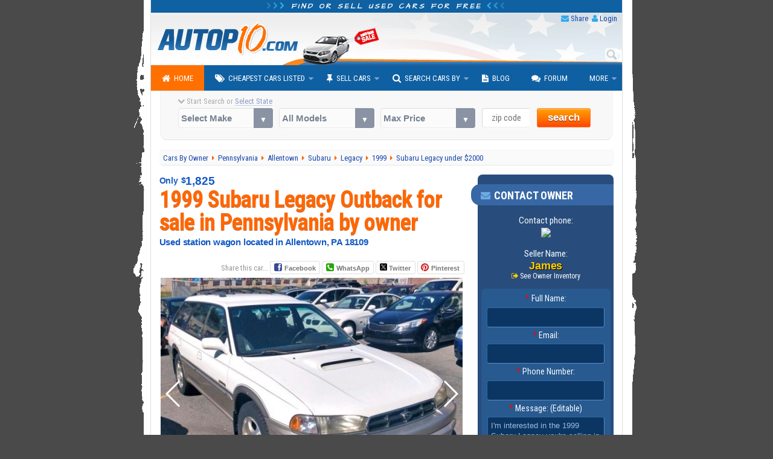

--- FILE ---
content_type: text/html; charset=utf-8
request_url: https://www.autopten.com/subaru/legacy/forsale/pa/26250/
body_size: 15080
content:
<!DOCTYPE html>
<html lang="en">
<head>
	<title>'99 Subaru Legacy Outback Wagon $1500-2000 in Allentown, PA 18109</title>	
	<meta name="description" content="Used 1999 Subaru Legacy Outback station wagon for less than $2000 by owner, for sale in Allentown, PA 18109, in good condition, white exterior color, with automatic transmission, 2.5L engine. CAR ID #26250.">
						<link rel="canonical" href="https://www.autopten.com/subaru/legacy/forsale/pa/26250/">
		<meta charset="utf-8">
	<meta http-equiv="X-UA-Compatible" content="IE=Edge,chrome=1">
	<meta name="viewport" content="width=device-width,initial-scale=1,user-scalable=no">
	<meta name="format-detection" content="telephone=no">
	<link rel="apple-touch-icon" sizes="180x180" href="/apple-touch-icon.png">
	<link rel="icon" type="image/png" sizes="32x32" href="/favicon-32x32.png">
	<link rel="icon" type="image/png" sizes="16x16" href="/favicon-16x16.png">
	<link rel="manifest" href="/site.webmanifest">
	<meta name="google-site-verification" content="JoiitKRk5ym6NXmjMpB3doL6nXM8-lIO8Eljg-lwZRc" />
	<meta name="verify-v1" content="HBDVnr1+TN2b8ap58/339jTgGxkLAFmtxETxQnuqZ+8=">
	<meta name="msvalidate.01" content="84A8A35705E56C715934914939D487B4">
	<!-- >>> RSS Feed -->
	<link rel="alternate" type="application/rss+xml" title="Autopten.com" href="/rss_latest_cars">	<link href="https://fonts.googleapis.com/css?family=Roboto+Condensed:400,700|Architects+Daughter" rel="stylesheet">
	<link href="/css/2015_common_flat.css?v=1.55" rel="stylesheet">
	<link rel='stylesheet' type='text/css' href='/css/css4bots'>	<!-- CUSTOM CSS ↓ -->
	<!--<link href="/2015/css/swiper.min.2016.css" rel="stylesheet">-->
	<link href="https://cdnjs.cloudflare.com/ajax/libs/Swiper/3.3.1/css/swiper.min.css" rel="stylesheet">		
	<link href="/css/2015_details.css?v=2.43" rel="stylesheet">		

	<!-- IE @~@ -->
		<!--[if IE 8]><link href="/css/2015_ie8.css" rel="stylesheet"><![endif]-->
	<!--[if gte IE 9]><link href="/css/2015_ie9.css" rel="stylesheet"><![endif]-->
	<!--[if lt IE 9]>
		<style type="text/css">.venus-menu {background:#0F60A2}.venus-menu ul{padding-top:0}</style>
		<script src="/autoblog/js/html5shiv.min.js"></script>
	<![endif]-->
	<!--[if !IE]><!-->
		<script>if (/*@cc_on!@*/false) {document.documentElement.className+=' ie10';}</script>
	<!--<![endif]-->	
	<!-- >>> start CUSTOM M.HEADERS -->
		<meta name="format-detection" content="telephone=no">
	<!-- Google+ 
		<link rel="publisher" href="https://plus.google.com/+Autopten">
	-->
	<!-- Facebook -->
		<meta property="og:title" content="'99 Subaru Legacy Outback Wagon $1500-2000 in Allentown, PA 18109">
		<meta property="og:type" content="product">
		<meta property="og:url" content="https://www.autopten.com/subaru/legacy/forsale/pa/26250/">
				<meta property="og:image" content="https://www.autopten.com/images/19213/JD01318.jpg">
		<meta property="og:description" content="Subaru Legacy Outback '92 wagon for less than $2K with low miles in PA, 18109. Only 2 owners, 108k miles, clean Carfax, vehicle runs good, not inspected, being sold&nbsp;AS-IS, just came in on...">
		<meta property="og:site_name" content="Autopten.com">
		<meta property="fb:admins" content="100000504986780">
		<meta property="fb:app_id" content="262831340517739">
	<!-- Twitter -->
		<meta name="twitter:card" content="summary_large_image">
		<meta name="twitter:site" content="@autopten">
		<meta name="twitter:creator" content="@autopten">
		<meta name="twitter:title" content="'99 Subaru Legacy Outback Wagon $1500-2000 in Allentown, PA 18109">
		<meta name="twitter:description" content="Used 1999 Subaru Legacy Outback station wagon for less than $2000 by owner, for sale in Allentown, PA 18109, in good condition, white exterior color, with automatic transmission, 2.5L engine. CAR ID #26250.">
		<meta name="twitter:image" content="https://www.autopten.com/images/19213/JD01318.jpg">
	<!-- <<< end CUSTOM M.HEADERS -->

	<!-- Auto ADS Google added 10.24.23 -->
	<script async src="https://pagead2.googlesyndication.com/pagead/js/adsbygoogle.js?client=ca-pub-8573652175139340" crossorigin="anonymous"></script>
	<!-- removed 10.24.23
	<script async src="//pagead2.googlesyndication.com/pagead/js/adsbygoogle.js"></script>
	<script>
		 (adsbygoogle = window.adsbygoogle || []).push({
			google_ad_client: "ca-pub-8573652175139340",
			enable_page_level_ads: true,
			overlays:{bottom:true}
		 });
	</script>
	-->
</head>

<body onload="if(self!=top)top.location=self.location">

	<!-- >>> start PAGE WRAPPER -->
	<div id="pagewrap">
	
		<!-- >>> start HEADER -->
				<header id="header">
			<div class="h1"><i class="icon-chevron-right blue_header_3"></i><i class="icon-chevron-right blue_header_2"></i><i class="icon-chevron-right blue_header_1"></i> Find or sell used cars for free <i class="icon-chevron-left blue_header_1"></i><i class="icon-chevron-left blue_header_2"></i><i class="icon-chevron-left blue_header_3"></i></div>
			
			<div id="header_links">
				<ul>
					<li><i class="icon-envelope"></i> <a id="sendthispage" href="javascript:void(0)">Share</a></li>
					<li><i class="icon-user"></i> <a id="member_login" href="/login">Login</a></li>
				</ul>
			</div>
			
			<div id="top_search_by_input">
				<form action="/results" autocomplete="on">
					<input name="q" type="text" placeholder="Type Car Search"><input id="search_submit" value="Search" type="submit">
				</form>
			</div>

			<div class="header_img">
				<img src="/pics/header.png" alt="Autopten.com Car Finder">
			</div>
		</header>		<!-- <<< end HEADER /// -->
		
		<!-- >>> start NAV BAR -->
					<nav id="main-nav">
				<ul class="venus-menu">
					<li class="active"><a href="/"><i class="icon-home"></i>Home</a></li>
					<li><a href="javascript:void(0)"><i class="icon-tags"></i>Cheapest Cars Listed</a>
						<ul>
							<li><a href="/cheapcarsforsale">By Dealers &amp; Owners</a></li>
							<li><a href="/carsforsalebyowner">By Owner</a></li>
						</ul>
						<span class='indicator'></span>
					</li>
					<li><a href="javascript:void(0)"><i class="icon-pushpin"></i>Sell Cars</a>
						<ul>
							<li><a href="/dealers-signup">Used Dealerships</a></li>
							<li><a href="/owner-signup">Private Owners</a></li>
						</ul>
						<span class='indicator'></span>
					</li>
					<li><a href="javascript:void(0)"><i class="icon-search"></i>Search Cars By</a>
						<ul>
							<li><a href="/search-cars-by-state">U.S. States</a></li>
							<li><a href="/search-cars-by-price-range">Price Range</a></li>
							<li><a href="/search-cars-by-popular-models">Popular Models</a></li>
							<li><a href="/search-cars-by-make">Popular Makes</a></li>
							<li><a href="/dealer-members" title="Dealerships inventory at Autopten">Dealership Members</a></li>
							<li><a href="/cheapcardealerships/" title="US cheapest dealerships directory">Local Dealerships</a></li>
						</ul>
						<span class='indicator'></span>
					</li>
					<li><a href="/autoblog/"><i class="icon-file-text"></i>Blog</a></li>
					<li><a href="/carforum/"><i class="icon-comments"></i>Forum</a></li>
					<li><a href="javascript:void(0)">More</a>
						<ul>
							<li><a href='https://play.google.com/store/apps/details?id=com.autopten.cheapcarsforsale'><i class='icon-android'></i>Android App</a></li>							<li><a href="/tops/"><i class="icon-list"></i>Top Lists</a></li>
							<li><a href="/login" rel="nofollow"><i class="icon-user"></i>Seller Login</a></li>
						</ul>
						<span class='indicator'></span>
					</li>
					<li class="search_menu">
						<form action="/results" method="get">
							<input type="text" name="q" class="search" placeholder="Type Car Search" />
						</form>
					</li>
				</ul>
			<div class="clear"></div>
			</nav>		<!-- <<< end NAV BAR -->	
			
		<!-- >>> start TOP SEARCH TOOLS -->
				<div class="top_search">
			<!-- >>> start SEARCH TOOLS WRAPPER -->
			<div class="top_search_wrapper">
				<form class="top_searchBox" name="frmFilter" action="/searchresults" method="get">
					<div class="start_search tip" data-tip="...to see all cars listed near you!"><i class="icon-chevron-down top_st_blinker"></i> Start Search or <span id="us_states">Select State</span>
						<div id="loadingProgressG"><div id="loadingProgressG_1" class="loadingProgressG"></div></div>
					</div>
					<label class="custom-select">
						<select name="model" class="models" onchange="setOptions(document.forms['frmFilter'].type,this.options[this.selectedIndex].value,' All Models ')">
							<option value="" selected="selected">Select Make</option>
														<option value="Acura">Acura</option>
							<option value="Audi">Audi</option>
							<option value="BMW">BMW</option>
							<option value="Buick">Buick</option>
							<option value="Cadillac">Cadillac</option>
							<option value="Chevrolet">Chevrolet</option>
							<option value="Chrysler">Chrysler</option>
							<option value="Daewoo">Daewoo</option>
							<option value="Datsun">Datsun</option>
							<option value="Dodge">Dodge</option>
							<option value="Eagle">Eagle</option>
							<option value="Fiat">Fiat</option>
							<option value="Ford">Ford</option>
							<option value="Geo">Geo</option>
							<option value="GMC">GMC</option>
							<option value="Honda">Honda</option>
							<option value="Hummer">Hummer</option>
							<option value="Hyundai">Hyundai</option>
							<option value="Infiniti">Infiniti</option>
							<option value="Isuzu">Isuzu</option>
							<option value="Jaguar">Jaguar</option>
							<option value="Jeep">Jeep</option>
							<option value="KIA">KIA</option>
							<option value="Land Rover">Land Rover</option>
							<option value="Lexus">Lexus</option>
							<option value="Lincoln">Lincoln</option>
							<option value="Mazda">Mazda</option>
							<option value="Mercedes Benz">Mercedes-Benz</option>
							<option value="Mercury">Mercury</option>
							<option value="MG">MG</option>
							<option value="Mini">Mini</option>
							<option value="Mitsubishi">Mitsubishi</option>
							<option value="Nissan">Nissan</option>
							<option value="Oldsmobile">Oldsmobile</option>
							<option value="Plymouth">Plymouth</option>
							<option value="Pontiac">Pontiac</option>
							<option value="Porsche">Porsche</option>
							<option value="Saab">Saab</option>
							<option value="Saturn">Saturn</option>
							<option value="Scion">Scion</option>
							<option value="Smart">Smart</option>
							<option value="Subaru">Subaru</option>
							<option value="Suzuki">Suzuki</option>
							<option value="Toyota">Toyota</option>
							<option value="Triumph">Triumph</option>
							<option value="Volkswagen">Volkswagen</option>
							<option value="Volvo">Volvo</option>						</select>
					</label>

					<label class="custom-select">
						<select name="type">
							<option value="">All Models</option>
						</select>	
					</label>

					<label class="custom-select">
						<select name="max_price">
							<option value="">Max Price</option>
							<option value="">Any Price</option>
							<option value="500">$500 or less</option>
							<option value="1000">$1000 or less</option>
							<option value="1500">$1500 or less</option>
							<option value="2000">$2000 or less</option>
							<option value="2500">$2500 or less</option>
							<option value="3000">$3000 or less</option>
							<option value="3500">$3500 or less</option>
							<option value="4000">$4000 or less</option>
							<option value="4500">$4500 or less</option>
							<option value="5000">$5000 or less</option>
							<option value="6000">$6000 or less</option>
							<option value="7000">$7000 or less</option>
							<option value="8000">$8000 or less</option>
							<option value="9000">$9000 or less</option>
							<option value="10000">$10000 or less</option>
							<option value="12000">$12000 or less</option>
							<option value="15000">$15000 or less</option>
							<option value="20000">$20000 or less</option>
						</select>
					</label>

					<label><span class="zip_check"></span><input name="zip" type="tel" value="" maxlength="5" class="s_tools_zip" id="zip_top" placeholder="zip code"></label>
					<label>
						<button class="search_button b_orange">search</button>
											</label>
				</form>
			</div>
			<!-- <<< end SEARCH TOOLS WRAPPER -->
		</div>		<!-- <<< end TOP SEARCH TOOLS -->
		
		
		<!-- >>> start main_content WRAP -->
		<div id="main_content">
		
			<!-- >>> start BREADCRUMBS -->
			<nav id="breadcrumbs" vocab="https://schema.org/" typeof="BreadcrumbList">
				<!--
				<div itemscope itemtype="http://data-vocabulary.org/Breadcrumb">
					<a href="/" itemprop="url" title="Autopten.com Home">
						<span itemprop="title">Home</span>
					</a>
				</div>
				-->
										<div property="itemListElement" typeof="ListItem">
							<a property="item" typeof="WebPage" href="https://www.autopten.com/carsforsalebyowner" title="Browse all vehicles for sale by owner">
								<span property="name">Cars By Owner</span>
							</a>
							<meta property="position" content="1">
						</div>
								<div property="itemListElement" typeof="ListItem">
					<a property="item" typeof="WebPage" href="https://www.autopten.com/cheap-cars-for-sale-Pennsylvania-PA.htm" title="Sell all cars for sale in PA">
						<span property="name">Pennsylvania</span>
					</a>
					<meta property="position" content="2">
				</div>
										<div property="itemListElement" typeof="ListItem">
							<a property="item" typeof="WebPage" href="https://www.autopten.com/cheapcarsbycity/Allentown/PA/" title="Browse all vehicles listed in Allentown, PA">
								<span property="name">Allentown</span>
							</a>
							<meta property="position" content="3">
						</div>
								<div property="itemListElement" typeof="ListItem">
					<a property="item" typeof="WebPage" href="https://www.autopten.com/cheap-used_Subaru_cars-for-sale.htm" title="See all used Subaru cars listed">
						<span property="name">Subaru</span>
					</a>
					<meta property="position" content="4">
				</div>
				<div property="itemListElement" typeof="ListItem">
					<a property="item" typeof="WebPage" href="https://www.autopten.com/cheap-used-cars_Subaru_Legacy_for-sale.htm" title="Sell all Subaru Legacy listed for sale">
						<span property="name">Legacy</span>
					</a>
					<meta property="position" content="5">
				</div>
				<div property="itemListElement" typeof="ListItem">
					<a property="item" typeof="WebPage" href="https://www.autopten.com/carsforsale/year/1999/" title="Browser all cars year 1999">
						<span property="name">1999</span>
					</a>
					<meta property="position" content="6">
				</div>
				<div property="itemListElement" typeof="ListItem">
												<a property="item" typeof="WebPage" title="1999 Subaru Legacy in Allentown PA - << Permalink >> " href="/subaru/legacy/forsale/pa/26250/"><span property="name">
						Subaru Legacy under $2000</span></a>					<meta property="position" content="7">
				</div>    
			</nav>
			<!-- <<< end BREADCRUMBS -->
		
			<article itemscope itemtype="http://schema.org/Car">

				<!-- >>> start COL LEFT -->
				<div class="det_left">
				
					<!-- >>> start SCHEMA RICH SNIPPETS -->
					<meta itemprop="brand" content="Subaru">
					<meta itemprop="model" content="Legacy">
					<meta itemprop="color" content="White">
					<meta itemprop="name" content="1999 Subaru Legacy Outback">
					
									
					<header itemscope itemtype='http://data-vocabulary.org/Review-aggregate'>
						<p itemprop='offers' itemscope itemtype='http://schema.org/Offer'>
							<span class='only_price'>Only</span> <span itemprop='price'><span class='dollar_sign'>$</span>1,825</span><link itemprop='availability' href='http://schema.org/InStock'>							<link itemprop='itemCondition' href='http://schema.org/UsedCondition'>
						</p>
						
												
						<!-- edited 3.13.24
							<h1 itemprop="itemreviewed">Used Subaru Legacy Outback '99 For Sale in Pennsylvania By Owner</h1>
						-->
						<h1 itemprop="itemreviewed">1999 Subaru Legacy Outback for sale in Pennsylvania by owner</h1>
						<h2 class="google-anno-skip">Used station wagon located in Allentown, PA 18109</h2>
					</header>
					
					<ul class="other_det"></ul>					
									
					
					<!-- >>> start SHARING BUTTONS -->
									<div class="share_but">
					<div>Share this car... </div>
					<div>
						<a class="ico-facebook" href="https://www.facebook.com/sharer.php?u=https%3A%2F%2Fwww.autopten.com%2Fsubaru%2Flegacy%2Fforsale%2Fpa%2F26250%2F" rel="nofollow" onclick="window.open(this.href,'targetWindow','toolbar=no,location=no,status=no,menubar=no,scrollbars=no,resizable=yes,width=550,height=400');return false;">Facebook</a>
					</div>
					<div>
						<a class="ico-whatsapp" href="https://api.whatsapp.com/send?text=https%3A%2F%2Fwww.autopten.com%2Fsubaru%2Flegacy%2Fforsale%2Fpa%2F26250%2F" rel="nofollow" data-action="share/whatsapp/share">WhatsApp</a>
					</div>
					<div>
						<a href="https://twitter.com/intent/tweet?original_referer=http://www.autopten.com/&amp;via=Autopten&amp;text=1999%20Subaru%20Legacy%20Outback%20station wagon%20for%20sale%20under%20$2000%20in%20Allentown,%20Pennsylvania%20PA&amp;source=tweetbutton&amp;url=https%3A%2F%2Fwww.autopten.com%2Fsubaru%2Flegacy%2Fforsale%2Fpa%2F26250%2F" rel="nofollow" onclick="window.open(this.href,'targetWindow','toolbar=no,location=no,status=no,menubar=no,scrollbars=no,resizable=yes,width=500,height=400');return false;"><img src="/pics/x-logo-12px.png" alt="X logo" title="X logo"> Twitter</a>
					</div>
					<div>
						<a class="ico-pinterest" href="https://pinterest.com/pin/create/button/?url=https%3A%2F%2Fwww.autopten.com%2Fsubaru%2Flegacy%2Fforsale%2Fpa%2F26250%2F&amp;media=http://www.autopten.com/images/19213/JD01318.jpg&amp;description=1999%20Subaru%20Legacy%20Outback%20station wagon%20for%20sale%20under%20$2000%20in%20Allentown,%20Pennsylvania%20PA" rel="nofollow" onclick="window.open(this.href,'targetWindow','toolbar=no,location=no,status=no,menubar=no,scrollbars=no,resizable=yes,width=700,height=500');return false;">Pinterest</a>
					</div>
				</div>					<!-- ./ SHARING BUTTONS -->
					
					
					<!-- >>> start SWIPER -->
					<div class="swiper-container">
						<div class="swiper-wrapper">
							<div class='swiper-slide'><img src='/images/19213/JD01318.jpg?id=1768456518'></div>
<div class='swiper-slide'><img src='/images/19213/JD01318-2.jpg?id=1768456518'></div>
<div class='swiper-slide'><img src='/images/19213/JD01318-3.jpg?id=1768456518'></div>
<div class='swiper-slide'><img src='/images/19213/JD01318-4.jpg?id=1768456518'></div>
<div class='swiper-slide'><img src='/images/19213/JD01318-5.jpg?id=1768456518'></div>
<div class='swiper-slide'><img src='/images/19213/JD01318-6.jpg?id=1768456518'></div>
						</div>
						<div class="swiper-pagination"></div>
						<!-- Add Arrows -->
						<div class="swiper-button-next swiper-button-white"></div>
						<div class="swiper-button-prev swiper-button-white"></div>
					</div>
					<!-- ./ SWIPER -->
					
											<!-- >>> start ADSENSE RWD AD -->
						<div style="text-align:center">
							<!-- Display_Details_UnderPics_102423 -->
							<ins class="adsbygoogle"
								  style="display:inline-block;width:468px;height:60px"
								  data-ad-client="ca-pub-8573652175139340"
								  data-ad-slot="7985299246"></ins>
							<script>
								  (adsbygoogle = window.adsbygoogle || []).push({});
							</script>
						</div>
						<!-- <<< end ADSENSE RWD AD -->
					
					
					<!-- disabled temporary
					<div class="big_button_contact">
						<a href="#contact_button">Contact Seller</a>
						<a href="#sendfriend_button">Send To Friend</a>
					</div>
					-->
					
					
					<!-- >>> start VEHICLE DETAILS -->
					<section>
						<h3>Vehicle Specs</h3>
						<div class="car_details">
							<ul>
																	
									<li>Body Style: <span><a href="/carsforsale/cheap-station+wagon/" title="See all station wagons listings">Station Wagon</a> <i class="icon-caret-right"></i></span></li>
									
																
								<li>Year: <span>1999</span></li>
								<li>Mileage: <span>108,433</span></li>
								<li>Transmission: <span>Automatic</span></li>
								<li>Engine: <span>2.5L</span></li>
								<li>Drivetrain: <span>AWD - All Wheel Drive</span></li>
								<li>Color: <span>White</span></li>
								<li>Condition: <span>Good</span></li>
								<li>VIN: <span>Ask Seller</span></li>
								<li>Station Wagon Listed By: <span>Owner</span></li>
								<li>Stock: <span>JD01318</span></li>
								
																
									<li>Category: <span><a href="/carsforsale/station+wagons/under2000/" title="See all station wagons listed for $2000 or less">Station Wagons Under $2000</a> <i class="icon-caret-right"></i></span></li>
									
															</ul>
						</div>
					</section>
					<!-- >>> end VEHICLE DETAILS -->
					
					
					<!-- >>> start VEHICLE DESCRIPTION -->
					<section>
						
						<h3>Owner Notes</h3>
						
												
						<p class="car_description" itemprop="description">
							Subaru Legacy Outback '92 wagon for less than $2K with low miles in PA, 18109. Only 2 owners, 108k miles, clean Carfax, vehicle runs good, not inspected, being sold&nbsp;AS-IS, just came in on consignment... good tires and clean title. Great cash and carry special for right person.						</p>
						
					</section>
					<!-- >>> end VEHICLE DESCRIPTION -->
					
					<!-- >>> Google Opportunities 10.24.23 -->
					<!-- 2015_DetailsRWD_UnderDetails2 -->
					<div style="margin:auto;width:50%">
						<ins class="adsbygoogle"
							style="display:block"
							data-ad-client="ca-pub-8573652175139340"
							data-ad-slot="2921312175"
							data-ad-format="auto"></ins>
						<script>
						  (adsbygoogle = window.adsbygoogle || []).push({});
						</script>
					</div>
					
					
					<!-- >>> start VEHICLE SPECS -->
					<section>
						<h3 class="featu_specs">Vehicle Features</h3>
												<div class="car_specs_col"><ul><li>MPG: 21 city / 27 highway</li><li>Horsepower: 165 hp @ 5,600 rpm</li><li>Towing capacity: 2,000 lbs</li><li>Engine: 2.5 L 4-cylinder</li><li>Curb weight: 3,160 lbs</li><li>Fog lights</li><li>Roof rails</li><li>Two-tone body colored</li><li>Alloy wheels</li><li>Leather seats</li><li>Power windows, locks and mirrors</li></ul></div>					</section>
					<!-- <<< end VEHICLE SPECS -->

					
											<!-- >>> START related ads test by model type or bodystyle -->
						<section>
							<div class="related_cars">
								<h3>Cheapest Subaru Legacy Listed</h3>
								<p>If the system cannot find any more Legacy station wagons listed on the platform, we will show you other vehicles of a similar style.</p>
								<article><figure><img src="/images/8200/X7A1759_1996-Subaru-Legacy-White.jpg" alt='1996 Subaru Legacy in New Hampshire' /></figure><div class="related_cars_info"><h4><a href="/subaru/legacy/forsale/nh/13338/">1996 Subaru Legacy for sale by owner in New Hampshire</a></h4><p>Mileage: 281,000</p><p>Station wagon priced for less than <strong>$500</strong></p></div></article><article><figure><img src="/images/18455/28U2025_2001-Subaru-Legacy-Gold.jpg" alt='2001 Subaru Legacy in Florida' /></figure><div class="related_cars_info"><h4><a href="/subaru/legacy/forsale/fl/25346/">2001 Subaru Legacy for sale by owner in Florida</a></h4><p>Mileage: 184,000</p><p>Sedan priced for less than <strong>$1000</strong></p></div></article><article><figure><img src="/images/20298/9HK9492_1998-Subaru-Legacy-Green.jpg" alt='1998 Subaru Legacy in Kentucky' /></figure><div class="related_cars_info"><h4><a href="/subaru/legacy/forsale/ky/27585/">1998 Subaru Legacy for sale by owner in Kentucky</a></h4><p>Mileage: 300,000</p><p>Hatchback priced for less than <strong>$1000</strong></p></div></article>									
								<!-- In-feed_Details_Cheapest_ModelType 10-24-23 -->
									<ins class="adsbygoogle"
										style="display:block"
										data-ad-format="fluid"
										data-ad-layout-key="-he-1c-3i+16+ja"
										data-ad-client="ca-pub-8573652175139340"
										data-ad-slot="4207257214"></ins>
									<script>(adsbygoogle = window.adsbygoogle || []).push({});</script>
							</div>
						</section>
						
						

						<section>
							<div class="related_cars">
								<h3>Other Affordable Cars In Pennsylvania</h3>
								<!-- related ads test by state -->
								<p>If this Subaru Legacy isn't the vehicle you're searching for, you might be interested in other affordable cars, trucks, SUVs, and minivans available in Pennsylvania, listed below.</p>
								<article><figure><img src="/images/10647/8IX9358_1997-Volkswagen-Jetta-Green.jpg" alt='   in ' /></figure><div class="related_cars_info"><h4><a href="/volkswagen/jetta/forsale/pa/15855/">1997 Volkswagen Jetta  in Lancaster, PA</a></h4><p>Classic listed by owner</li></p><p>Priced for less than <strong>$1000</strong></p></div></article><article><figure><img src="/images/13843/N4R1455_2004-Ford-Focus-Blue.jpg" alt='   in ' /></figure><div class="related_cars_info"><h4><a href="/ford/focus/forsale/pa/19678/">2004 Ford Focus ZTS in York, PA</a></h4><p>Sedan listed by owner</li></p><p>Priced for less than <strong>$1000</strong></p></div></article><article><figure><img src="/images/13109/3CH8913_1999-Chevrolet-S-10-Black.jpg" alt='   in ' /></figure><div class="related_cars_info"><h4><a href="/chevrolet/s-10/forsale/pa/18655/">1999 Chevrolet S-10  in Kunkletown, PA</a></h4><p>Pickup truck listed by owner</li></p><p>Priced for less than <strong>$1000</strong></p></div></article>								<!-- InFeedAd_OtherCars_inState_102423 10-24-23 -->
								<ins class="adsbygoogle"
								style="display:block"
								data-ad-format="fluid"
								data-ad-layout-key="-hb-1l-20+2f+c2"
								data-ad-client="ca-pub-8573652175139340"
								data-ad-slot="8091496057">
								</ins>
								<script>(adsbygoogle = window.adsbygoogle || []).push({});</script>
							</div>
						</section>
						<!-- <<< END related ads test by model type or bodystyle -->					
											

					<!-- >>> start BROWSE BY PRICE RANGE -->
					<section><div class="cars_by_price_range"><h3>Browse More Subaru Legacy By Price Range</h3><ul><li><a href="https://www.autopten.com/cheap-used-Subaru_Legacy_for-sale-under_1000.htm">Subaru Legacy under $1000</a></li><li><a href="https://www.autopten.com/cheap-used-Subaru_Legacy_for-sale-under_2000.htm">Subaru Legacy under $2000</a></li><li><a href="https://www.autopten.com/cheap-used-Subaru_Legacy_for-sale-under_3000.htm">Subaru Legacy under $3000</a></li><li><a href="https://www.autopten.com/cheap-used-Subaru_Legacy_for-sale-under_4000.htm">Subaru Legacy under $4000</a></li><li><a href="https://www.autopten.com/cheap-used-Subaru_Legacy_for-sale-under_5000.htm">Subaru Legacy under $5000</a></li><li><a href="https://www.autopten.com/cheap-used-Subaru_Legacy_for-sale-under_7000.htm">Subaru Legacy under $7000</a></li><li><a href="https://www.autopten.com/cheap-used-Subaru_Legacy_for-sale-under_9000.htm">Subaru Legacy under $9000</a></li></ul></div></section>					<!-- <<< end BROWSE BY PRICE RANGE -->
					
					
					<!-- >>> start BROWSE BY OTHER TYPEMODEL -->
					<section>
						<div class="cars_by_type">
						<h3>Browse other Subaru models available</h3>
							<ul>
								<li><a href="/cheap-used-cars_Subaru_Baja_for-sale.htm" title="Subaru Baja listings">Baja</a></li><li><a href="/cheap-used-cars_Subaru_BRZ_for-sale.htm" title="Subaru BRZ listings">BRZ</a></li><li><a href="/cheap-used-cars_Subaru_Crosstrek_for-sale.htm" title="Subaru Crosstrek listings">Crosstrek</a></li><li><a href="/cheap-used-cars_Subaru_Forester_for-sale.htm" title="Subaru Forester listings">Forester</a></li><li><a href="/cheap-used-cars_Subaru_GL_for-sale.htm" title="Subaru GL listings">GL</a></li><li><a href="/cheap-used-cars_Subaru_Impreza_for-sale.htm" title="Subaru Impreza listings">Impreza</a></li><li><a href="/cheap-used-cars_Subaru_Legacy_for-sale.htm" title="Subaru Legacy listings">Legacy</a></li><li><a href="/cheap-used-cars_Subaru_Outback_for-sale.htm" title="Subaru Outback listings">Outback</a></li><li><a href="/cheap-used-cars_Subaru_SVX_for-sale.htm" title="Subaru SVX listings">SVX</a></li><li><a href="/cheap-used-cars_Subaru_Tribeca_for-sale.htm" title="Subaru Tribeca listings">Tribeca</a></li><li><a href="/cheap-used-cars_Subaru_WRX_for-sale.htm" title="Subaru WRX listings">WRX</a></li>							</ul>	
						</div>
					</section>
					<!-- <<< end BROWSE BY OTHER TYPEMODEL -->
					
					<!-- >>> start BROWSE BY STATE -->
					<section>
						<div class="cars_by_state">
						<h3>Find More Used Cars In Pennsylvania</h3>								
							<p>It seems you found a good car, but if this white 1999 Legacy isn't what you're looking for, please check other below:</p>
							
							<ul>
								<li><a href="/cheap-cars-for-sale-Pennsylvania-PA.htm">Used car inventory in PA</a></li>
								<li><a href="/cheap-Subaru_Legacy_for-sale-Pennsylvania-PA.htm">Subaru Legacy for sale in Pennsylvania</a></li>
								<li><a href="/cheap-used-Subaru-cars-for-sale-Pennsylvania-PA.htm">Subaru vehicles inventory in PA</a></li>
							</ul>
							
							<p>Autopten promotes Pennsylvania dealerships offering inexpensive cars in their inventories, such as those priced at $5k or under $10k. Check them below:</p>
							
							<ul>
								<li><a href="/cheapcardealerships/Pennsylvania.htm">Directory of dealerships in Pennsylvania</a></li>
								
							</ul>
						</div>
					</section>
					<!-- <<< end BROWSE BY STATE -->

					
					<!-- >>> start COMMENTS SECTION  -->
					<section>
						<h3 class="comments">Any Comments On This Ad?</h3>
						<p>Is this Legacy a good station wagon? Share your thoughts with others. You can also report any issues or fraud related to this ad.</p>
						
						<!-- >>> start SHARING BUTTONS -->
										<div class="share_but">
					<div>Share this car... </div>
					<div>
						<a class="ico-facebook" href="https://www.facebook.com/sharer.php?u=https%3A%2F%2Fwww.autopten.com%2Fsubaru%2Flegacy%2Fforsale%2Fpa%2F26250%2F" rel="nofollow" onclick="window.open(this.href,'targetWindow','toolbar=no,location=no,status=no,menubar=no,scrollbars=no,resizable=yes,width=550,height=400');return false;">Facebook</a>
					</div>
					<div>
						<a class="ico-whatsapp" href="https://api.whatsapp.com/send?text=https%3A%2F%2Fwww.autopten.com%2Fsubaru%2Flegacy%2Fforsale%2Fpa%2F26250%2F" rel="nofollow" data-action="share/whatsapp/share">WhatsApp</a>
					</div>
					<div>
						<a href="https://twitter.com/intent/tweet?original_referer=http://www.autopten.com/&amp;via=Autopten&amp;text=1999%20Subaru%20Legacy%20Outback%20station wagon%20for%20sale%20under%20$2000%20in%20Allentown,%20Pennsylvania%20PA&amp;source=tweetbutton&amp;url=https%3A%2F%2Fwww.autopten.com%2Fsubaru%2Flegacy%2Fforsale%2Fpa%2F26250%2F" rel="nofollow" onclick="window.open(this.href,'targetWindow','toolbar=no,location=no,status=no,menubar=no,scrollbars=no,resizable=yes,width=500,height=400');return false;"><img src="/pics/x-logo-12px.png" alt="X logo" title="X logo"> Twitter</a>
					</div>
					<div>
						<a class="ico-pinterest" href="https://pinterest.com/pin/create/button/?url=https%3A%2F%2Fwww.autopten.com%2Fsubaru%2Flegacy%2Fforsale%2Fpa%2F26250%2F&amp;media=http://www.autopten.com/images/19213/JD01318.jpg&amp;description=1999%20Subaru%20Legacy%20Outback%20station wagon%20for%20sale%20under%20$2000%20in%20Allentown,%20Pennsylvania%20PA" rel="nofollow" onclick="window.open(this.href,'targetWindow','toolbar=no,location=no,status=no,menubar=no,scrollbars=no,resizable=yes,width=700,height=500');return false;">Pinterest</a>
					</div>
				</div>						<!-- <<< end SHARING BUTTONS -->
						
												<div class="cmt-container" id="user_comments">
							
							<div class="num-coms">No comments yet</div>							
							<div class="new-com-bt">
								<span>Write a comment o inquiry...</span>
							</div>
							<div class="new-com-cnt">
								<input type="text" id="name-com" name="name-com" value="" placeholder="Name (required)" maxlength="24">
								<input type="text" id="mail-com" name="mail-com" value="" placeholder="Email (for replys)" maxlength="24">
								<input type="text" id="loc-com" name="loc-com" value="" placeholder="Location" maxlength="24">
								<textarea class="the-new-com" onkeyup="if(this.value.length > 600) this.value = this.value.substring(0, 600)"></textarea>
								<input type="text" id="spam-com" name="spam-com" value="" placeholder="5 + 5 = ?" maxlength="3">
								<div class="bt-add-com">Post Comment</div>
								<div class="bt-cancel-com">Cancel</div>
								<div class="bt-status"></div>
							</div>
							
						</div><!-- end of comments container "cmt-container" -->
											
					</section>	
					<!-- >>> end COMMENTS SECTION -->

					
				</div>
				<!-- <<< end COL LEFT -->
				
				
				<!-- >>> start COL RIGHT -->
				<div class="det_right">
				
					<!-- >>> start CONTACT SELLER FORM -->
					<aside>
					
						<a name="contact_button"></a>
						
						<section>
						
							<div class="contact_seller" itemprop="address" itemscope itemtype="http://schema.org/PostalAddress">
								
								
								<h3>Contact Owner</h3>
								
																
																
																
								<div id="dealerPh">Contact phone:</div>
								
								<div id="dealerPhNum" itemprop="telephone"><img src='/include/phtoimgdet?ph=LC0jQFQrMzhULjJUUi1DPFcKYAo='></div><div id='dealerSellerTitle'>Seller Name:</div><div id='dealerSellerName'>James</div><div id='dealerURL'><a href='https://www.autopten.com/cheap-car-for-sale-by-owner-19213.html' title='Car owner inventory'>See Owner Inventory</a></div>	

								<!-- >>> start CONTACT SELLER FORM -->
								<div id="contact_seller_form">
								
									<form method="post" action="/include/classes/contact-seller" name="contactform_seller" id="contactform_seller">

										<label for="buyer_name"><span>*</span> Full Name:</label>
										<input name="buyer_name" type="text" id="buyer_name" value="" maxlength="32">

										<label for="buyer_email"><span>*</span> Email:</label>
										<input name="buyer_email" type="text" id="buyer_email" value="" maxlength="48">
	
										<label for="buyer_phone"><span>*</span> Phone Number:</label>
										<input name="buyer_phone" type="tel" id="buyer_phone" value="" maxlength="16">
										
										<label for="buyer_comments"><span>*</span> Message: (Editable)</label>

										<textarea name="buyer_comments" id="buyer_comments" onkeyup="if(this.value.length > 240) this.value = this.value.substring(0, 240)" placeholder="Write your inquiry here">I'm interested in the 1999 Subaru Legacy you're selling in Allentown, PA for $1825. Could you please provide more information about the vehicle and confirm its availability? Thank you!</textarea>

										<label><span>*</span> SPAM-Check Code</label>
										<div class="contact_seller_spam">
											<label for="verify"><img src="/include/classes/image" alt="Image verification" /></label>
											<input name="verify" id="verify" type="text" maxlength="6" value="">
											<div class="clear"></div>
										</div>

										<input type="submit" id="submit_seller" value="Send" title="Send Inquiry">										
										<input type="hidden" name="cscar" value="1999 Subaru Legacy Outback">
										<input type="hidden" name="csid" value="26250">
										<input type="hidden" name="csstock" value="JD01318">
										<input type="hidden" name="cspage" value="https://www.autopten.com/subaru/legacy/forsale/pa/26250/">
										<input type="hidden" name="csdealer" value="Private Seller">
										<input type="hidden" name="csphone" value="484-649-2677">
										<input type="hidden" name="csce" value="NDsmJU07NlFMLDNEVyw0IUc7NiVJOyJZQztWVGAKYAo=">
										<input type="hidden" name="csmid" value="19213">
									</form>
									
									<div id="message_seller"></div>
									
																				<div class="scam-alert">Please read <a id="scam-alert" href="javascript:void(0)">these safety tips</a> before negotiating a vehicle.</div>
																		
																		
								</div>
								
							</div>
							
						</section>
						<!-- <<< end CONTACT SELLER FORM -->
						
						
						<!-- >>> start TELL A FRIEND -->
						<a name="sendfriend_button"></a>
						<section>
							<div id="contact">
								<h3>Tell A Friend</h3>
								<p>Use this form to ask a friend for their opinion about this vehicle.</p>

								<div id="message"></div>

								<form method="post" action="/include/classes/contact" name="contactform" id="contactform">

									<label for="name" accesskey="U"><span>*</span> Your Name:</label>
									<input name="name" type="text" id="name" value="" maxlength="32">

									<label for="email" accesskey="E"><span>*</span> Email:</label>
									<input name="email" type="text" id="email" value="" maxlength="48">

									<label for="friend_name"><span>*</span> Friend Name:</label>
									<input name="friend_name" type="text" id="friend_name" value="" maxlength="48">

									<label for="friend_email"><span>*</span> Friend Email:</label>
									<input name="friend_email" type="text" id="friend_email" value="" maxlength="48">
									
									<label for="comments" accesskey="C"><span>*</span> Message: (Editable)</label>
									<textarea name="comments" id="comments" onkeyup="if(this.value.length > 280) this.value = this.value.substring(0, 280)">Hey there! I noticed this 1999 Subaru Legacy station wagon listed for sale in Pennsylvania for under $2000. Could you take a moment to check it out at https://www.autopten.com/subaru/legacy/forsale/pa/26250/ and share your thoughts with me? Thanks!</textarea>
									
									<div class="contact_by">
										<div><span>*</span> Let me know what you think...</div>
										<label><input type="radio" name="optionsRadios" id="optionsRadios1" value="by email or Facebook" checked> By Email or Facebook</label>
										<label><input type="radio" name="optionsRadios" id="optionsRadios2" value="by phone" /> By Phone, Call Me!</label>
									</div>
									
									<label><span>*</span> Anti-SPAM Code</label>
									<div class="contact_spam">
										<label><img src="/include/classes/image" alt="anti-spam image" /></label>
										<input name="verify" type="text" value="" maxlength="5">
										<div class="clear"></div>
									</div>
									
									<input type="submit" id="submit" value="Send">
									<input type="hidden" id="car_url_page" name="car_url_page" value="https://www.autopten.com/subaru/legacy/forsale/pa/26250/">
								</form>
							</div>
						</section>
						<!-- <<< end TELL A FRIEND -->
						
						
						<!-- >>> start RELATED DEALS BY MAKE ONLY -->
						<section>
							<div class="cars_by_make">
								<h3>Other Subaru Deals</h3>
								<article><figure><img src="/images/22256/DVM2046_2000-Subaru-Impreza-Silver.jpg" alt="2000 Subaru Impreza (Silver)" /></figure><h4><a href="/subaru/impreza/forsale/ct/30013/">'00 Subaru Impreza by owner under $1000</a></h4><p>This Impreza station wagon is available for sale in <strong>Milford, CT</strong>, priced at $950. It comes with 163,400 miles and is silver in color.<footer><ul><li><a href="/cheap-used-cars_Subaru_Impreza_for-sale.htm">Used Subaru Impreza Listings</a></li><li><a href="/carsforsale/cheap-station+wagon/">STATION WAGONS ON SALE</a></li></ul></footer></article><article><figure><img src="/images/21030/A827227_2006-Subaru-Impreza-GrayNRred.jpg" alt="2006 Subaru Impreza (Gray N Rred)" /></figure><h4><a href="/subaru/impreza/forsale/pa/28467/">'06 Subaru Impreza by owner under $2000</a></h4><p>This Impreza sedan is available for sale in <strong>Allentown, PA</strong>, priced at $1200. It comes with 126,944 miles and is gray n rred in color.<footer><ul><li><a href="/cheap-used-cars_Subaru_Impreza_for-sale.htm">Used Subaru Impreza Listings</a></li><li><a href="/carsforsale/cheap-sedan/">SEDANS ON SALE</a></li></ul></footer></article><article><figure><img src="/images/13459/9MG1639_1991-Subaru-GL-BabyBlue.jpg" alt="1991 Subaru GL (Baby Blue)" /></figure><h4><a href="/subaru/gl/forsale/wa/19134/">'91 Subaru GL by owner under $2000</a></h4><p>This GL station wagon is available for sale in <strong>Richland, WA</strong>, priced at $1500. It comes with 132,000 miles and is baby blue in color.<footer><ul><li><a href="/cheap-used-cars_Subaru_GL_for-sale.htm">Used Subaru GL Listings</a></li><li><a href="/carsforsale/cheap-station+wagon/">STATION WAGONS ON SALE</a></li></ul></footer></article><article><figure><img src="/images/11418/AGV3199_2006-Subaru-Forester-Blue.jpg" alt="2006 Subaru Forester (Blue)" /></figure><h4><a href="/subaru/forester/forsale/oh/16658/">'06 Subaru Forester by owner under $2000</a></h4><p>This Forester hatchback is available for sale in <strong>Cadiz, OH</strong>, priced at $1650. It comes with 217,300 miles and is blue in color.<footer><ul><li><a href="/cheap-used-cars_Subaru_Forester_for-sale.htm">Used Subaru Forester Listings</a></li><li><a href="/carsforsale/cheap-hatchback/">HATCHBACKS ON SALE</a></li></ul></footer></article>							</div>
						</section>
						<!-- <<< end RELATED DEALS BY MAKE ONLY -->
						

						<!-- >>> start RELATED ARTICLES -->
						<section>
							<div class="stories_widget">
								<h3>Related Auto Stories</h3>
								<p>Explore blog and forum discussions about the cheapest new and used cars available in today's market.</p>

								<div class="bp_container"><div class="bp_img"><img src="/autoblog/photos/usa-states-buy-cheapest-used-cars.jpg" alt="new f150 truck" title="car sale dealership" /></div><div class="bp_txt"><a class="bp_txt_lnk" href="/carforum/sbbt174-the-cheapest-us-states-to-buy-used-cars.html">The Cheapest US States to Buy Used Cars</a></div><div class="bp_clear"></div></div>
<div class="bp_container"><div class="bp_img"><img src="/autoblog/photos/Subaru-BRZ-2015-thumbnail.jpg" alt="brz 2015" title="Cheapest new sports cars in USA for $25000 or less" /></div><div class="bp_txt"><a class="bp_txt_lnk" href="/autoblog/cheapest-new-sports-cars-for-25000-less-top5-usa">Cheapest New Sports Cars For $25000 or Less - Top 5 USA</a></div><div class="bp_clear"></div></div>
<div class="bp_container"><div class="bp_img"><img src="/pics/ford/f150/2015-ford-f150-thumb.jpg" alt="ford f150" title="cheapest pickups and trucks 2015: Nissan Frontier, Chevrolet Colorado, Toyota Tacoma, Dodge RAM 1500, Ford F-150..." /></div><div class="bp_txt"><a class="bp_txt_lnk" href="/carforum/sbbt156-cheapest-new-2015-trucks-starting-under-20,000-top-5.html">Cheapest New 2015 Trucks Starting Under $20,000 - Top 5</a></div><div class="bp_clear"></div></div>
<div class="bp_container"><div class="bp_img"><img src="/pics/kia/soul/2015-kia-soul-base-thumbnail.jpg" alt="soul 2015" title="2015 Kia Soul, Nissan Cube, Jeep Compass, Jeep Patriot, Mitsubishi Outlander, Chevrolet Trax..." /></div><div class="bp_txt"><a class="bp_txt_lnk" href="/carforum/sbbt155-cheapest-new-2015-suvs-for-20,000-or-less-top-5.html">Cheapest New 2015 SUVs For $20,000 or Less - Top 5</a></div><div class="bp_clear"></div></div>
<div class="bp_container"><div class="bp_img"><img src="/pics/chevrolet/spark/2015-chevrolet-spark-thumbnail.jpg" alt="spark 2015" title="Sentra, Spark, Mirage, Rio, Fiesta, Accent, Yaris, Mazda2, Fit, Dart, Patriot, Jetta, Canyon, etc..." /></div><div class="bp_txt"><a class="bp_txt_lnk" href="/carforum/sbbt154-2015-cheapest-new-cars-by-make-starting-under-12000.html">2015 Cheapest New Cars By Make Starting Under $12000</a></div><div class="bp_clear"></div></div>
								<ins class="adsbygoogle"
									style="display:block"
									data-ad-format="fluid"
									data-ad-layout-key="-h0+0+c-p-4"
									data-ad-client="ca-pub-8573652175139340"
									data-ad-slot="2675232439">
								</ins>
								<script>(adsbygoogle = window.adsbygoogle || []).push({});</script>
							</div>
						</section>					
						<!-- >>> end RELATED ARTICLES -->
						
					</aside>

				</div>
				<!-- <<< end COL RIGHT -->
				
				<div class="clear"></div>
				
			</article>	

		</div>
		<!-- <<< END main_content WRAP -->
		
			
		<!-- >>> start BOTTOM SEARCHER -->
				<div class="bottom_search_tools">
			<form class="bottom_searchBox" name="frmFilter2" action="/searchresults" method="get">
				<div class="start_search"><i class="icon-chevron-down"></i> Try A New Search
					<div id="loadingProgressBTM"><div id="loadingProgressG_1" class="loadingProgressG"></div></div>
				</div>					
				<label class="custom-select">
					<select name="model" class="models_btm" onchange="setOptions(document.forms['frmFilter2'].type,this.options[this.selectedIndex].value,' All Models ')">
						<option value="" selected="selected">Select Make</option>
													<option value="Acura">Acura</option>
							<option value="Audi">Audi</option>
							<option value="BMW">BMW</option>
							<option value="Buick">Buick</option>
							<option value="Cadillac">Cadillac</option>
							<option value="Chevrolet">Chevrolet</option>
							<option value="Chrysler">Chrysler</option>
							<option value="Daewoo">Daewoo</option>
							<option value="Datsun">Datsun</option>
							<option value="Dodge">Dodge</option>
							<option value="Eagle">Eagle</option>
							<option value="Fiat">Fiat</option>
							<option value="Ford">Ford</option>
							<option value="Geo">Geo</option>
							<option value="GMC">GMC</option>
							<option value="Honda">Honda</option>
							<option value="Hummer">Hummer</option>
							<option value="Hyundai">Hyundai</option>
							<option value="Infiniti">Infiniti</option>
							<option value="Isuzu">Isuzu</option>
							<option value="Jaguar">Jaguar</option>
							<option value="Jeep">Jeep</option>
							<option value="KIA">KIA</option>
							<option value="Land Rover">Land Rover</option>
							<option value="Lexus">Lexus</option>
							<option value="Lincoln">Lincoln</option>
							<option value="Mazda">Mazda</option>
							<option value="Mercedes Benz">Mercedes-Benz</option>
							<option value="Mercury">Mercury</option>
							<option value="MG">MG</option>
							<option value="Mini">Mini</option>
							<option value="Mitsubishi">Mitsubishi</option>
							<option value="Nissan">Nissan</option>
							<option value="Oldsmobile">Oldsmobile</option>
							<option value="Plymouth">Plymouth</option>
							<option value="Pontiac">Pontiac</option>
							<option value="Porsche">Porsche</option>
							<option value="Saab">Saab</option>
							<option value="Saturn">Saturn</option>
							<option value="Scion">Scion</option>
							<option value="Smart">Smart</option>
							<option value="Subaru">Subaru</option>
							<option value="Suzuki">Suzuki</option>
							<option value="Toyota">Toyota</option>
							<option value="Triumph">Triumph</option>
							<option value="Volkswagen">Volkswagen</option>
							<option value="Volvo">Volvo</option>					</select>
				</label>
						
				<label class="custom-select">
					<select name="type">
						<option value="">All Models</option>
					</select>	
				</label>
			
				<label class="custom-select">
					<select name="max_price" class="max_price_year">
						<option value="">Max Price</option>
						<option value="">Any Price</option>
						<option value="500">$500 or less</option>
						<option value="1000">$1000 or less</option>
						<option value="1500">$1500 or less</option>
						<option value="2000">$2000 or less</option>
						<option value="2500">$2500 or less</option>
						<option value="3000">$3000 or less</option>
						<option value="3500">$3500 or less</option>
						<option value="4000">$4000 or less</option>
						<option value="4500">$4500 or less</option>
						<option value="5000">$5000 or less</option>
						<option value="6000">$6000 or less</option>
						<option value="7000">$7000 or less</option>
						<option value="8000">$8000 or less</option>
						<option value="9000">$9000 or less</option>
						<option value="10000">$10000 or less</option>
						<option value="12000">$12000 or less</option>
						<option value="15000">$15000 or less</option>
						<option value="20000">$20000 or less</option>
					</select>
				</label>
				
				<label><span class="zip_check_btm"></span><input name="zip" type="tel" value="" maxlength="5" class="s_tools_zip" id="zip_btm" placeholder="zip code" /></label>
				<label>
					<button class="search_button b_orange">search</button>
									</label>

			</form>

		</div>				
		<!-- <<< end BOTTOM SEARCHER -->

	</div>
	<!-- <<< end PAGE WRAPPER -->
	
	<!-- >>> start COMMON FOOTER -->
		<footer id="footer">
	
		<!-- /// start FOOTER WRAPPER /// -->
		<div class="footer_wrap">
		
			<!-- /// start GOOGLE CUSTOM SEARCH /// -->
			<div class="footer_google_search_btm">
				<script>
					(function() {
					var cx = 'partner-pub-8573652175139340:w553ki-qq6t';
					var gcse = document.createElement('script');
					gcse.type = 'text/javascript';
					gcse.async = true;
					gcse.src = (document.location.protocol == 'https:' ? 'https:' : 'http:') +
					'//www.google.com/cse/cse.js?cx=' + cx;
					var s = document.getElementsByTagName('script')[0];
					s.parentNode.insertBefore(gcse, s);
					})();
				</script>
				<gcse:searchbox-only linkTarget="_parent"></gcse:searchbox-only>
			</div>
			<!-- /// end GOOGLE CUSTOM SEARCH /// -->

			<div class="footer_social_logos">
				<a href="https://www.facebook.com/cheapcarsunder1000/" target="_blank" title="Autopten.com on Facebook"><i class="icon-facebook-sign"></i></a>&nbsp;&nbsp;<a href="https://www.pinterest.com/Autopten/" target="_blank" title="Autopten.com on Pinterest"><i class="icon-pinterest"></i></a>&nbsp;&nbsp;<a href="https://www.instagram.com/autopten.carfinder/" target="_blank" title="Autopten.com on Instagram"><i class="icon-instagram"></i></a>&nbsp;&nbsp;<a href="https://x.com/Autopten" target="_blank" title="Autopten.com on Twitter"><i class="icon-twitter"></i></a>&nbsp;&nbsp;<a href="https://www.youtube.com/user/Autop10" target="_blank" title="Autopten.com on YouTube"><i class="icon-youtube"></i></a>&nbsp;&nbsp;<a href="https://autopten.tumblr.com/" target="_blank" title="Autopten.com on Tumblr"><i class="icon-tumblr-sign"></i></a>&nbsp;&nbsp;<a href="/rss_latest_cars" target="_blank" title="Autopten.com RSS Feed"><i class="icon-rss"></i></a>
			</div>
			<div style="display:block">
				<a href='https://play.google.com/store/apps/details?id=com.autopten.cheapcarsforsale' target='_top'>Android App</a> &bull; <a href="/sitemap">Sitemap</a> &bull; <a href="/aboutus">About</a> &bull; <a href="/faq">FAQ</a> &bull; <a href="/terms-conditions-and-privacy-policy">Privacy</a> &bull; <a href="/contactus">Contact</a>
				<div class="footer_copyright">Copyright &copy; 2007-2026. Autopten.com. All Rights Reserved.</div>
			</div>
			
			<a href="javascript:void(0)" class="go-top"><i class="icon-circle-arrow-up"></i> Top</a>
		</div>
		<!-- /// end FOOTER WRAPPER /// -->
		
	</footer>	<!-- <<< end COMMON FOOTER -->
	
	<!-- >>> start COMMON JS -->
		<!-- jQUERY -->
	<script src="https://ajax.googleapis.com/ajax/libs/jquery/2.2.4/jquery.min.js"></script>
	<!--
	<script src='https://ajax.googleapis.com/ajax/libs/jquery/3.4.1/jquery.min.js'</script>
	-->
	
	<!--[if lte IE 8]>
		<script src="http://s3.amazonaws.com/nwapi/nwmatcher/nwmatcher-1.2.5-min.js"></script>
		<script src="/autoblog/js/selectivizr.min.js"></script>
		<script src="/autoblog/js/respond.min.js" type="text/javascript"></script>
		<script src="http://ie7-js.googlecode.com/svn/version/2.1(beta4)/IE9.js"></script>
	<![endif]--> 

	<!--[if lte IE 9]>
		<script src="/js/jquery.placeholder.js"></script>
		<script>$(function(){$('input, textarea').placeholder();});</script>
	<![endif]-->

	<!-- MENU -->
	<script src='/js/venus-menu.js?v=1.2'></script>
	
	<!-- POPUPS -->
	<script src='/js/jquery_popelt.js'></script>
	<script>
		$('#sendthispage').click(function(){
			var p = new Popelt({
				title:'Send This Page To Friends',
				contentType:'ajax',
				loadUrl:'/include/send_page',
				focus:true,
				responsive:true
			});
			p.addCloseButton();
			p.show();
		});
		
		$('#us_states').click(function(){
			var p = new Popelt({
				contentType: 'ajax',
				loadUrl: '/include/us_states',
				responsive: true
			});
			p.addCloseButton();
			p.show();
		});
	</script>
	

	
	
		
		

			<!--[if lte IE 9]>
				<script src="/js/jquery.columnizer.min.js" charset="utf-8"></script>
				<script>
					$(function(){
						$('.car_specs_col').columnize({columns:2});
						$('.cars_by_price_range').columnize({columns:2});
						$('.cars_by_type').columnize({columns:3});
					});
				</script>
			<![endif]-->
			
			<!-- THUMBSUP -->
			<script src='/thumbsup/init.min.js.php'></script>
			
			<!-- SWIPER -->
			<!--<script src="/js/swiper.min.2016.js"></script>-->
			<script src='https://cdnjs.cloudflare.com/ajax/libs/Swiper/3.3.1/js/swiper.jquery.min.js'></script>
			<script>
				var swiper = new Swiper('.swiper-container',{
					pagination: '.swiper-pagination',
					paginationClickable: true,
					autoHeight: true,
					loop: true,
					keyboardControl: true,
					nextButton: '.swiper-button-next',
					prevButton: '.swiper-button-prev',
					paginationBulletRender: function (index, className){
						return '<span class="' + className + '">' + (index + 1) + '</span>';
					}
				});
			
				
				<!-- >>> COMMENT SYSTEM -->
				$(document).ready(function(){
					//alert(event.timeStamp);
					//var width = $(window).width(); 
					$('.new-com-bt').click(function(event){    
						$(this).hide();
						$('.new-com-cnt').show();
						//if(width > 603) {
							$('#name-com').focus(); //disable focus on name field
						//}
					});
					/* when start writing the comment activate the "add" button */
					$('.the-new-com').bind('input propertychange',function()
					{
					   $('.bt-add-com').css({opacity:0.6});
					   var checklength = $(this).val().length;
					   if(checklength>4){ 
							$('.bt-add-com').css({opacity:1});
						}
					});
					/* on clic  on the cancel button */
					$('.bt-cancel-com').click(function()
					{
						$('.the-new-com').val('');
						$('.new-com-cnt').fadeOut('fast', function()
						{
							$('.new-com-bt').fadeIn('fast');
						});
					});
					// on post comment click 
					$('.bt-add-com').click(function()
					{
						var theCom = $('.the-new-com');
						var theName = $('#name-com');
						var theMail = $('#mail-com');
						var theLoc = $('#loc-com');
						var theSpam = $('#spam-com');
						var theStatus = $('.bt-status');

						if( !theCom.val())
						{ 
							theStatus.html('<i class="icon-exclamation-sign"></i> Comment field can\'t be empty').show(50);
						} 
						else
						{ 
							theStatus.html('<i class="icon-cloud-upload"></i> Sending...').show(50);
							setTimeout(function()
							{ 
								$.ajax({
									type: 'POST',
									url: '/include/ajax/add-comment',
									data: 'act=add-com&id_post='+26250+'&name='+theName.val()+'&email='+theMail.val()+'&location='+theLoc.val()+'&comment='+theCom.val()+'&nospam='+theSpam.val(),
									success: function(html){
										//theCom.val('');
										//theMail.val('');
										//theName.val('');
										theSpam.css({'border-color':'#E46C6C'});
										theSpam.val(''); // clean spam field if wrong input
										$('.new-com-cnt').hide('fast', function(){
											theStatus.hide(0).empty();
											$('.new-com-bt').show('fast');
											$('.num-coms').hide('fast'); // hide # comments div
											$('.new-com-bt').before(html); // print msg error before new-com-bt div 
										})
									}  
								});
							}, 500);
						}
					});
					// on focus clean status info car form
					$('.new-com-cnt').on('focus','input,textarea',function()
					{
						$('.bt-status').hide(50).empty();
						$('.the-new-com').focus(function()
						{
						   $(this).height(80);
						}).blur(function() {
						   $(this).height(50);
						});
					});
				});
			</script>
			
			<script src="/js/jquery_readmore.js"></script>
			<script>
				// DETAILS (ReadMore)
				$('.car_description').readmore({
					speed: 300,
					maxHeight: 300,
					moreLink: '<a href="#">...Show All Text <i class="icon-chevron-down"></i></a>',
					lessLink: '<a href="#">Hide Text <i class="icon-chevron-up"></i></a>'
				});
			
			
				// DETAILS contact + tell a friend forms loaders
				jQuery(document).ready(function(){
					$('#contactform_seller').submit(function(){
						var action = $(this).attr('action');
						var values = $(this).serialize();
						$('#submit_seller').attr('disabled', 'disabled').after('<div><img src="/include/classes/img/ajax-loader.gif" class="loader" alt="loading..."></div>');
						$('#message_seller').slideUp(750,function(){
							$('#message_seller').hide();
							$.post(action,values,function(data){
								$('#message_seller').html(data);
								$('#message_seller').slideDown('slow');
								$('#contactform_seller img.loader').fadeOut('fast',function(){
									$(this).remove()
								});
								$('#submit_seller').removeAttr('disabled');
								if (data.match('success') != null) $('#contactform_seller').slideUp('slow');
							});
						});
						return false;
					});
						
					$('#contactform').submit(function(){
						var action = $(this).attr('action');
						var values = $(this).serialize();
						$('#submit').attr('disabled', 'disabled').after('<div><img src="/include/classes/img/ajax-loader.gif" class="loader" alt="loading..."></div>');
						$('#message').slideUp(750, function(){
							$('#message').hide();
							$.post(action, values, function(data){
								$('#message').html(data);
								$('#message').slideDown('slow');
								$('#contactform img.loader').fadeOut('fast', function(){
									$(this).remove()
								});
								$('#submit').removeAttr('disabled');
								if (data.match('success') != null) $('#contactform').slideUp('slow');
							});
						});
						return false;
					});
				});
			
				
				$('#scam-alert').click(function(){
					var p = new Popelt({
						title: 'Avoid Being Scammed',
						contentType: 'ajax',
						loadUrl: '/include/scam-alert',
						responsive: true
					});
					p.addCloseButton();
					p.show();
				});
			</script>
		
		
		
	
		
	
	
		
		
		
			
	
	<!-- >>> GLOBAL JS /// -->	 	
	<script src='/js/2015_js.js?v=2.1'></script>
	<!-- >>> MAKE & MODELS -->
	<script src='/include/js/CarMakeModels.js?v=1.0'></script>
	
	<script type="application/ld+json" id="orgSchema">
		{ 
			"@context": "http://schema.org",
			"@type": "Organization",
			"name": "Autopten",
			"legalName": "Autopten.com",
			"alternateName": "Autopten: Cheap Used Cars",
			"areaServed": "US",
			"url": "https://www.autopten.com/",
			"logo": "https://www.autopten.com/pics/cheap-cars-autopten.jpg",
			"sameAs": [
				 "https://www.facebook.com/cheapcarsunder1000/",
				 "https://www.facebook.com/cheapcarsunder2000/",
				 "https://www.facebook.com/cheapcarsforsale/",
				 "https://www.twitter.com/autopten",
				 "https://pinterest.com/Autopten",
				 "https://www.youtube.com/user/Autop10",
				 "https://www.instagram.com/autopten.carfinder/",
				 "https://autopten.tumblr.com/",
				 "https://play.google.com/store/apps/details?id=com.autopten.cheapcarsforsale"
			]
		}
	</script>

	<!-- STATS -->
	<script type='text/javascript'>
		var sc_project=9172589; 
		var sc_invisible=1; 
		var sc_security='f0727014'; 
	</script>
	<script type='text/javascript' src='https://www.statcounter.com/counter/counter.js' async></script>	
	<!-- <<< end COMMON JS -->
</body>
</html>

--- FILE ---
content_type: text/html; charset=utf-8
request_url: https://www.google.com/recaptcha/api2/aframe
body_size: 113
content:
<!DOCTYPE HTML><html><head><meta http-equiv="content-type" content="text/html; charset=UTF-8"></head><body><script nonce="p-6p6X_Lcd_b5DTFmjC7Lw">/** Anti-fraud and anti-abuse applications only. See google.com/recaptcha */ try{var clients={'sodar':'https://pagead2.googlesyndication.com/pagead/sodar?'};window.addEventListener("message",function(a){try{if(a.source===window.parent){var b=JSON.parse(a.data);var c=clients[b['id']];if(c){var d=document.createElement('img');d.src=c+b['params']+'&rc='+(localStorage.getItem("rc::a")?sessionStorage.getItem("rc::b"):"");window.document.body.appendChild(d);sessionStorage.setItem("rc::e",parseInt(sessionStorage.getItem("rc::e")||0)+1);localStorage.setItem("rc::h",'1768456526241');}}}catch(b){}});window.parent.postMessage("_grecaptcha_ready", "*");}catch(b){}</script></body></html>

--- FILE ---
content_type: text/css
request_url: https://www.autopten.com/css/2015_details.css?v=2.43
body_size: 10868
content:
a {
	-webkit-transition: all 0.35s ease;
	-moz-transition: all 0.35s ease;
	-o-transition: all 0.35s ease;
	transition: all 0.35s ease;
}
a:hover {
	text-decoration:underline;
	color:#1A49AD;
}
b {
	font-weight:bold;
}
em {
	font-style: italic;
}

/* >>> start BREADCRUMBS */

	nav#breadcrumbs {
		margin: 0 0 2% 0;
		border-bottom: 1px solid #E7E7E7;
		border-top: 1px solid #F5F5F5;
		padding: 0.4em 0 0.25em 0.5em;
		background: #FAFAFA;
		color: #8D98C2;
		line-height: 16px;
		border-radius: 5px;
		border-right: 1px solid #F3F3F3;
	}
	.ie10 nav#breadcrumbs {
		padding:0.15em 0 0.15em 0.5em;
	}
	nav#breadcrumbs > div {
		display:inline-block;
	}
	nav#breadcrumbs > div:after {
		font:normal 12px 'FontAwesome';
		content: '\00a0 \f0da \00a0';
		color:#FF6600;
	}
	nav#breadcrumbs > div:last-child:after {
		content: '';
	}

/* <<< end BREADCRUMBS */

/* >>> start THUMBSUP */

	/* ========== Global Styles ========== */
	/* Form wrapper */
	.thumbsup {position:relative;margin:0 auto;padding:0;border:0;cursor:default;display:inline-block}
	.thumbsup.left {margin-left:0;}
	.thumbsup.right {margin-right:0;}

	/* Use pointer cursor for all input */
	.thumbsup input, .thumbsup button, .thumbsup label { cursor:pointer; }
	.thumbsup.disabled input, .thumbsup.disabled button, .thumbsup.disabled label { cursor:default; }

	/* Remove dotted outlines on buttons in FF: http://bit.ly/cTp1kC */
	.thumbsup input::-moz-focus-inner { border:0; }

	/* Align spinner images */
	.thumbsup .spinner { vertical-align:middle; }

	/* ========== Buttons Template ========== */
	.thumbsup.buttons.disabled button, .thumbsup.buttons.disabled .question { display:none; }

	/* ========== Mini Poll Template ========== */
	.thumbsup.mini_poll { height:61px; background:#eee; border:3px double #999; line-height:30px; color:#000; }
	.thumbsup.mini_poll label { position:absolute; top:0; left:0; right:0; margin:0; height:30px; text-align:left; }
	.thumbsup.mini_poll label.option_down { top:30px; border-top:1px solid #999; }
	.thumbsup.mini_poll label:hover { background:#fff; }
	.thumbsup.mini_poll strong { position:absolute; top:0; right:5px; text-align:right; }
	.thumbsup.mini_poll .graph { display:none; position:absolute; top:0; left:0; height:30px; background:#bbb; }
	.thumbsup.mini_poll .graph.down { top:31px; }
	.thumbsup.mini_poll input[type="submit"] { display:none; }
	.thumbsup.mini_poll.disabled input { display:none; }
	.thumbsup.mini_poll.disabled label { padding-left:5px; }
	.thumbsup.mini_poll.disabled label:hover { background:none; }
	.thumbsup.mini_poll.disabled .graph { display:block; }

	/* ========== Mini Thumbs Template ========== */
	.thumbsup.mini_thumbs .result1 {display:block;margin:0 0 0 38px;height:16px;line-height:17px;text-align:left;color:#646464;font:normal 12px 'Roboto Condensed'}
	.thumbsup.mini_thumbs input { position:absolute; top:0; left:0; width:16px; height:16px; background:url(/thumbsup/images/mini_thumbs.png) no-repeat 0 0; border:0; text-indent:-9999px;opacity:0.6;-ms-filter:"progid:DXImageTransform.Microsoft.Alpha(Opacity=50)";outline: none;}
	.thumbsup.mini_thumbs input.down { left:18px; background-position:-16px 0; }
	.thumbsup.mini_thumbs input:hover, .thumbsup.mini_thumbs input:focus { background-position:0 -16px; opacity:1;-ms-filter:"progid:DXImageTransform.Microsoft.Alpha(Opacity=100)";}
	.thumbsup.mini_thumbs input.down:hover, .thumbsup.mini_thumbs input.down:focus { background-position:-16px -16px; }
	.thumbsup.mini_thumbs input:active { background-position:0 -32px; }
	.thumbsup.mini_thumbs input.down:active { background-position:-16px -32px; }
	.thumbsup.mini_thumbs.disabled input, .thumbsup.mini_thumbs.busy input { background-position:0 -48px; }
	.thumbsup.mini_thumbs.disabled input.down, .thumbsup.mini_thumbs.busy input.down { background-position:-16px -48px; }
	.thumbsup.mini_thumbs.right input { left:auto; right:18px; }
	.thumbsup.mini_thumbs.right input.down { right:0; }
	.thumbsup.mini_thumbs.right .result1 { margin:0 38px 0 0; text-align:right; }

	/* ========== Thumbs Up Template ========== */
	.thumbsup.thumbs_up { width:100px; height:100px; background:url(/thumbsup/images/thumbs_up.png); text-align:center; color:#000; }
	.thumbsup.thumbs_up .result1 { position:absolute; top:3px; left:0; right:0; font:bold 40px/50px 'Myriad Pro',sans-serif; letter-spacing:-0.05em; }
	.thumbsup.thumbs_up .result1.squeeze { font-size:32px; }
	.thumbsup.thumbs_up input { position:absolute; left:0; bottom:0; padding:0; width:100px; height:40px; background:url(/thumbsup/images/thumbs_up.png) 0 -60px; border:0; text-indent:-9999px; }
	.thumbsup.thumbs_up input:hover, .thumbsup.thumbs_up input:focus { background-position:0 -100px; }
	.thumbsup.thumbs_up input:active { background-position:0 -140px; }
	.thumbsup.thumbs_up.user_voted input, .thumbsup.thumbs_up.busy input { background-position:0 -180px; }
	.thumbsup.thumbs_up.closed input { background-position:0 -220px; }

	/* ========== Thumbs Up Down Template ========== */
	.thumbsup.thumbs_up_down { width:300px; height:40px; background:url(/thumbsup/images/thumbs_up_down.png) no-repeat 0 0; text-align:center; color:#000; }
	.thumbsup.thumbs_up_down strong { position:absolute; top:0; padding-top:4px; width:100px; font:bold 32px/36px 'Myriad Pro',sans-serif; letter-spacing:-0.05em; }
	.thumbsup.thumbs_up_down strong.squeeze { font-size:28px; }
	.thumbsup.thumbs_up_down .result1 { left:0; }
	.thumbsup.thumbs_up_down .result2 { right:0; }
	.thumbsup.thumbs_up_down input { position:absolute; top:0; width:50px; height:40px; background:url(/thumbsup/images/thumbs_up_down.png) no-repeat 50px 0; border:0; text-indent:-9999px; }
	.thumbsup.thumbs_up_down input.up { left:100px; }
	.thumbsup.thumbs_up_down input.down { right:100px; }
	.thumbsup.thumbs_up_down input.up:hover, .thumbsup.thumbs_up_down input.up:focus { background-position:-300px 0; }
	.thumbsup.thumbs_up_down input.down:hover, .thumbsup.thumbs_up_down input.down:focus { background-position:-350px 0; }
	.thumbsup.thumbs_up_down input.up:active { background-position:-400px 0; }
	.thumbsup.thumbs_up_down input.down:active { background-position:-450px 0; }
	.thumbsup.thumbs_up_down.user_voted input.up, .thumbsup.thumbs_up_down.busy input.up { background-position:-500px 0; }
	.thumbsup.thumbs_up_down.user_voted input.down, .thumbsup.thumbs_up_down.busy input.down { background-position:-550px 0; }
	.thumbsup.thumbs_up_down.closed input.up { background-position:-600px 0; }
	.thumbsup.thumbs_up_down.closed input.down { background-position:-650px 0; }

	/* ========== Up Down Template ========== */
	.thumbsup.up_down { width:60px; height:100px; background:#fff; color:#000; }
	.thumbsup.up_down .result1 { display:block; padding-top:32px; font:bold 30px/40px 'Myriad Pro',sans-serif; letter-spacing:-0.05em; text-align:center; }
	.thumbsup.up_down .result1.squeeze { font-size:24px; }
	.thumbsup.up_down input { position:absolute; left:0; width:60px; height:30px; background:#ccc url(/thumbsup/images/up_down.png) no-repeat 0 -30px; border:0; text-indent:-9999px; }
	.thumbsup.up_down input.up { top:0; }
	.thumbsup.up_down input.down { bottom:0; background-position:0 -60px; }
	.thumbsup.up_down input.up:hover, .thumbsup.up_down input.up:focus { background-color:#8fd910; background-position:0 0; }
	.thumbsup.up_down input.down:hover, .thumbsup.up_down input.down:focus { background-color:#d52810; background-position:0 -90px; }
	.thumbsup.up_down.disabled input, .thumbsup.up_down.busy input { display:none; }

	/* ========== Fixes for IE ========== */
	/* For IE6 and 7: text-indent does not work to hide text on submit buttons */
	.thumbsup.mini_thumbs input, .thumbsup.thumbs_up input, .thumbsup.thumbs_up_down input, .thumbsup.up_down input { font-size:0; line-height:999px; }
	
/* <<< end THUMBSUP */


/* >>> start COL LEFT */

	div.det_left {
		float:left;
		width:505px;
	}
	div.det_right {
		float: left;
		width: 225px;
		margin: 0 0 0 3%;
		text-align: center;
	}
	div.det_left header {
		margin:0 0 4% 0;
	}
	div.det_left > header > h1 {
		color: #F60;
		letter-spacing:-1px;
		font: bold 38px/38px 'Roboto Condensed', Arial !important;
		margin: 0 0 5px 0;
		text-shadow: 0px 1px 1px #B86638;
	}
	div.det_left > header p,
	div.det_left > header > h2 {
		color: #145AC4;
		font: bold 15px Arial;
		letter-spacing:-0.2px;
	}
	div.det_left > header p {
		font-size:19px;
	}
	div.det_left span.dollar_sign, div.det_left span.only_price {
		position:relative;top:-0.25em;font-size:75%;
	}
	div.det_left span.only_price {
		top: -0.16em;
	}
	div.det_left > header div, div.det_left > header p { /* ThumbsUp div */
		display:inline-block;
		margin: 0 10px 0 0;
		vertical-align: top;
	}
	div.det_left section h3, .det_left > h3 {
		text-transform:uppercase;
		font: bold 16px 'Roboto Condensed',Arial;
		letter-spacing: 0.25px;
		color:#2660A0;
		margin:15px 0 4% 0;
		padding:8px 5px 5px 8px;
		background:#EFF6FA;
		border-radius:0 15px 15px 0;
		border-left:4px solid #2495D4;
		border-bottom:1px solid #C7E7FD;
	}
	div.det_left section h3:before {
		font: normal 17px 'FontAwesome';
		content: '\f022 \00a0';
		color: #2495D4;
	}
	ul.other_det {
		margin: 2% 0 0 0;
	}
	ul.other_det li {
		font-size:14px;
	}
	.other_det li:before {
		font:normal 18px 'FontAwesome';
		content: '\f00c \00a0';
		color: #29AF17;
	}
	ul.other_det span,
	div.related_cars > article > div.related_cars_info > p > span > span {
		color: #FFF;
		background: #F00;
		padding: 2px 4px 1px;
		font:bold 12px Arial;
		border-radius:2px;
		
		-webkit-animation-name: blinker;
		-webkit-animation-duration: 2.25s;
		-webkit-animation-timing-function: linear;
		-webkit-animation-iteration-count: infinite;
		
		-moz-animation-name: blinker;
		-moz-animation-duration: 2.25s;
		-moz-animation-timing-function: linear;
		-moz-animation-iteration-count: infinite;
		
		animation-name: blinker;
		animation-duration: 2.25s;
		animation-timing-function: linear;
		animation-iteration-count: infinite;
	}
	div.det_left > section > p,
	div.cars_by_state p {
		margin:0 0 3% 0;
	}
	
	/* >>> start CAR DESCRIPTION */
		
		a.readmore-js-toggle {
			font-weight: bold;
			text-align: center;
			margin: 0 0 10px 0;
		}
		a.readmore-js-toggle:hover {
			color:#F00;
		}
		p.car_description {font: 14px / 23px Arial;padding:0 3px}
		p.sold_car_txt {
			padding: 8px;
			background:#91ABD3;
			font: italic 13px/18px 'Trebuchet Ms', Georgia;
			color: #FFF;
			border-radius: 10px;
			border-left: 3px solid #738FB9;
			border-right: 3px solid #738FB9;
		}
		
	/* <<< end CAR DESCRIPTION */
	
	/* >>> start SOLD SIGN */
	
		div.sold_sign {
			background:#FF0000;
			color:#FFF;
			margin:4% 0 4% 0;
			border-radius:3px;
			border:2px solid #FF0000;
			box-shadow: 1px 2px 5px #ADADAD;
		}
		div.sold_sign > div {
			display: inline-block;
			text-align: center;
			width: 58%;
			word-wrap: break-word;
			vertical-align: middle;
			font: bold 22px/25px Arial;
			padding: 0 4px;
		}
		div.sold_sign > div:nth-child(2) {
			background: white;
			color: #FF0000;
			width: 40%;
			font: bold 16px/17px 'Roboto Condensed','Trebuchet Ms', sans-serif;
			padding: 0.5% 0;
			letter-spacing: -0.5px;
		}
	
	/* <<< end SOLD SIGN */
	
	/* >>> start RELATED CARS BY MAKE-MODEL */
	
		section div.related_cars > h3:before,
		section div.cars_by_price_range > h3:before,
		section div.cars_by_state > h3:before,
		section div.cars_by_type > h3:before {
			font: normal 17px 'FontAwesome';
			content: '\f002 \00a0';
			color: #2495D4;
		}
		div.related_cars > article {
			margin:0 0 1% 0;
			padding: 1% 0.5% 0.25% 1%;
			-webkit-transition:all 0.3s ease;
			-moz-transition:all 0.3s ease;
			-o-transition:all 0.3s ease;
			transition:all 0.3s ease;
		}
		div.related_cars > article:hover,
		div.related_cars > article:active {
			background:#ECFFDA;
			border-radius:0 0 20px 20px;
			padding:2% 0% 1% 1%;
			border-top:3px solid #90C75C;
		}
		div.related_cars > article > figure,
		div.related_cars > article > div.related_cars_info {
			display:inline-block;
			vertical-align:top;
			width:385px;
		}
		div.related_cars > article > div.related_cars_info > p > span {
			font:13px 'Roboto Condensed';
		}
		div.related_cars > article > figure {
			width:100px;
			margin:0 2.5% 0 0;
		}
		div.related_cars h1:before {
			font: normal 15px 'FontAwesome';
			content: '\f0da \00a0';
			color: #FF6600;
		}
		div.related_cars h4 a {
			font:bold 15px Arial;
			margin: 0 0 1% 0;
		}
		div.related_cars h4 a:before {
			font: normal 0.8em 'FontAwesome';
			content: '\f054';
			color: #3FB23F;
			margin: 0 4px 0 0;
		}
		div.related_cars img {
			border: 1px solid #E9E9E9;
			padding: 2px;
			background: #FFF;
			-moz-transition: all 0.6s ease-in-out;
			-webkit-transition: all 0.6s ease-in-out;
			-o-transition: all 0.6s ease-in-out;
			-ms-transition: all 0.6s ease-in-out;
			transition: all 0.6s ease-in-out;
		}
		div.related_cars img:hover {
			-moz-transform: rotate(360deg);
			-webkit-transform: rotate(360deg);
			-o-transform: rotate(360deg);
			-ms-transform: rotate(360deg);
			transform: rotate(360deg);
		}
		div.related_cars > p {
			margin: 0 0 2% 0;
		}
		div.related_cars article p {
			font: normal 14px/22px Arial;
		}
		div.related_cars p:nth-child(3) {
			color:#009900;
		}
		#google-linkads-1 {
			margin:10px 0 0 0;
		}
	/* <<< end RELATED CARS BY MAKE-MODEL */
			
	/* >>> start SHARING BUTTONS */
		
		div.share_but {
			text-align:right;
			margin: 5% 0 0 0;
		}
		div.share_but > div {
			display:inline-block;
			color: #999;
		}
		div.share_but > div > a {
			font:bold 11px Arial;
			color:#777;
			padding:0.45em 0.6em 0.2em 0.5em;
			border:1px solid #DFDFDF;
			border-radius:3px;
		}
		div.share_but a[class^="ico"]:before {
			font:15px 'FontAwesome';
		}
		div.share_but > div > a.ico-facebook:before {
			content: '\f082 \00a0';
			color:#394896;
		}
		div.share_but > div > a.ico-whatsapp:before {
			content: '\f098 \00a0';
			color:#28a50a;
		}
		div.share_but > div > a.ico-twitter:before {
			content: '\f081 \00a0';
			color:#2495D4;
		}
		div.share_but > div > a.ico-google:before {
			content: '\f0d4 \00a0';
			color:#DD4C39;
		}
		div.share_but > div > a.ico-pinterest:before {
			content: '\f0d2 \00a0';
			color:#CC2127;
		}
		div.share_but > div > a:hover {
			background-color:#FFF;
			background-size:32px 32px;
			background-position:-8px center;
			color:#444;
			border-bottom: 1px solid #BBB;
			border-right: 1px solid #BBB;
			text-decoration: none;
		}
		
	/* <<< end SHARING BUTTONS */
		
	/* >>> start SWIPER */
		
		.swiper-container{width:100%;margin:.5em auto;}
		.swiper-slide{text-align:center;font-size:18px;background:#fff;display:-webkit-box;display:-ms-flexbox;display:-webkit-flex;display:flex;-webkit-box-pack:center;-ms-flex-pack:center;-webkit-justify-content:center;justify-content:center;-webkit-box-align:center;-ms-flex-align:center;-webkit-align-items:center;align-items:center}
		.swiper-container-horizontal>.swiper-pagination-bullets,.swiper-container-horizontal>.swiper-pagination-bullets, .swiper-pagination-custom, .swiper-pagination-fraction{bottom:.25em;}
		.swiper-pagination-bullet{width:1.75em;height:1.6em;text-align:center;line-height:1.8em;font-size:1em;color:#fff;opacity:1;background:rgba(255,255,255,.2);}
		.swiper-pagination-bullet-active{color:#fff;background:rgba(63,178,63,.8);border-bottom:2px solid #8bdb8b;opacity:.8;}
		.swiper-pagination-bullet{border-radius:0}
		.swiper-container-horizontal>.swiper-pagination-bullets .swiper-pagination-bullet{margin:.175em}
		

	/* CONTACT BUTTON UDNER PICS */

		div.big_button_contact {
			display:none;
		}
		
	/* <<< end RESPONSIVE SLIDES */

			
	/* >>> start CAR DETAILS */
	
		div.car_details {
			font-size: 15px;
			margin: 0 0 1% 0;
		}
		div.car_details ul li {
			border-bottom:1px solid #DADADA;
			padding:1% 0 1% 2%;
			color: #999;
		}
		div.car_details ul li:nth-of-type(even) {
			background:#F2F5FF;
		}
		div.car_details ul li span {
			float:right;
			font-weight: bold;
			margin: 0 2% 0 0;
			color: #777;
		}
		div.car_details ul li span i {
			color:#FF6600;
		}
		section > h3.featu_specs:before {
			font: normal 17px 'FontAwesome';
			content: '\f0ca \00a0';
			color: #2495D4;
		}
		
	/* <<< end CAR DETAILS */		
	
	/* >>> start CAR SPECS */
	
		div.car_specs_col {-moz-column-count:2;-moz-column-gap:20px;-webkit-column-count:2;-webkit-column-gap:20px;-ms-column-count:2;-ms-column-gap:20px;column-count:2;column-gap:20px;font:14px/24px 'Roboto Condensed','Trebuchet Ms',Arial}
		div.car_specs_col ul li {margin-bottom:5px}
		div.car_specs_col ul li:before {font:normal 13px 'FontAwesome';content:'\f00c \00a0';color:#29AF17}
		div.car_specs_col ul li.car_specs_header:before {content:'\00a0';}
		div.car_specs_col ul li.car_specs_header {font:bold 14px/22px 'Roboto Condensed','Trebuchet Ms',Arial;margin:0.75em 0 .25em 0}
		div.car_specs_col ul li.car_specs_header:first-child {margin:0}
		
	/* <<< end CAR SPECS */
			
	/* >>> start CARS BY PRICE RANGE & TYPE */
	
		div.cars_by_price_range ul {
			-moz-column-count:2;
			-moz-column-gap:20px;
			-webkit-column-count:2;
			-webkit-column-gap:20px;
			-ms-column-count: 2;
			-ms-column-gap: 20px;
			column-count:2;
			column-gap:20px;
			font-size: 15px;
			line-height: 28px;
		}
		div.cars_by_type ul {
			-moz-column-count:3;
			-moz-column-gap:20px;
			-webkit-column-count:3;
			-webkit-column-gap:20px;
			-ms-column-count:3;
			-ms-column-gap:20px;
			column-count:3;
			column-gap:20px;
			font-size:15px;
			line-height:27px;
		}
		div.cars_by_price_range ul li:before,
		div.cars_by_type ul li:before {
			font:normal 16px 'FontAwesome';
			content: '\f00c \00a0';
			color: #29AF17;
		}
		
	/* <<< end CARS BY PRICE RANGE
			
	/* >>> start CARS BY STATE */
	
		div.cars_by_state ul {
			font-size:15px;
			margin:0 0 1.75% 0;
			line-height:25px;
		}
		div.cars_by_state ul li:before {
			font-family: 'FontAwesome';
			content: '\f0da \00a0';
			color:#FF6600;
		}	
		
	/* <<< end CARS BY STATE */
	
		
	/* >>> start COMMENT SYSTEM */
	
		div.det_left section h3.comments:before {
			font: 20px 'FontAwesome';
			content: '\f086 \00a0';
			color: #7BB1F6;
		}
		div.cmt-container { 
			height: auto;
			min-height: 30px;
			padding: 10px;
			margin:2% auto 0 auto;
			background-color: #fff;
			border: #d3d6db 1px solid;
			border-radius:3px;
			position:relative;
		}
		div.cmt-container div.num-coms {
			margin:0 0 1% 0;
			color:#AAA;
		}
		div.cmt-cnt {
			height:auto;
			min-height: 35px; 
			padding:5px 0;
			overflow:auto;
		}
		div.cmt-cnt img{
			width: 35px; height: 35px; 
			float: left; 
			margin-right: 10px;
			border-radius: 3px;
			background-color: #ccc;
		}
		div.thecom {
			width:auto;
			height:auto;
			min-height: 35px; 
		}
		div.cmt_replied{margin:0 0 0 1.25em}
		div.cmt-container hr{border:0;height:2px;background-image:linear-gradient(to right,rgba(98,98,98,0),rgba(178,178,178,.2),rgba(0,0,0,0));margin:.25em 0 .75em;}
		div.cmt_replied_icon{ position:absolute;-webkit-transform:rotate(180deg);transform:rotate(180deg);left:.85em;color:#D3D3D3;}
		div.thecom .seller_reply{ background:#E60000;color:#FFF;padding:.075em .5em .2em;border-radius:2px;text-transform:uppercase;font:700 .75em Tahoma;}
		div.bt-status {display:none;text-align:center;background:#ECECEC;font:700 1em 'Roboto Condensed';padding:.5em 0;margin:1.25em 0 0 0;color:#1B6FA6;border:2px dashed #FFF;}
		div.bt-status .icon-cloud-upload {font-size:1.25em;position:relative;top:1px;}
		div.thecom h5 {
			display:inline;
			float:left;
			font-weight: bold;
			font-size:15px;
			color:#3b5998;
			margin:0 10px 0 0;
		}
		div.thecom span.com-dt {
			display: inline;
			float: left;
			font-size: 12px; 
			line-height: 18px;
			color: #AAA;
		}
		div.thecom p {
			width: auto;
			margin: 5px 5px 5px 45px;
			color: #747474;
			font-size: 14px;
		}
		div.thecom p:before {
			font: 11px 'FontAwesome';
			content: '\f10d \00a0';
			color: #CBCBCB;
			position: relative;
			top: -2px;
		}
		div.thecom p:after {
			font: 10px 'FontAwesome';
			content: '\00a0 \f10e';
			color: #CBCBCB;
			position: relative;
			top: -4px;
		}
		div.new-com-bt {
			height:30px;
			border:#d3d7dc 1px solid;
			border-radius: 3px;
			background: #f9f9f9;
			color:#AAA;
			cursor: text;
		}
		div.new-com-bt:hover {
			cursor:pointer;
			background:#FFFBFB;
		}
		div.new-com-bt span {
			display: inline;
			font-size: 13px;
			margin-left: 10px;
			line-height: 30px;
		}
		div.new-com-bt span:before {
			font: 17px 'FontAwesome';
			content: '\f0e6 \00a0\00a0';
		}
		div.new-com-bt span:hover:before {
			color: #9F9F9F;
			content: '\f040 \00a0\00a0';
			font-size: 16px;
			position: relative;
			top: -1px;
		}
		div.new-com-cnt {
			height:auto;
			min-height:110px;
		}
		textarea.the-new-com { /* textarea */
			width:97.5%;
			height:auto;
			min-height:70px;
			padding:5px;
			margin-bottom:8px;
			border:#d3d7dc 1px solid;
			border-radius:3px;
			background: #f9f9f9;
			resize:none;
			color: #4E4E4E;
			font:italic 13px 'Trebuchet Ms', 'Times New Roman', Arial;
			-webkit-appearance:none;
		}
		div.new-com-cnt input[type="text"] {
			height:2em;padding:5px;border:#d3d7dc 1px solid;border-radius:3px;background:#f9f9f9;color:#666;width:30%;display:inline-block;margin:1% 0 2% .25%;font:13px 'Roboto Condensed';-webkit-appearance:none;
		}
		div.cmt-container textarea:focus,
		div.new-com-cnt input[type="text"]:focus {
			border-color:rgba(82, 168, 236, 0.8);
			outline:0;
			outline:thin dotted \9;
			/* IE6-9 */
			-webkit-box-shadow: inset 0 1px 1px rgba(0, 0, 0, 0.075), 0 0 8px rgba(82, 168, 236, 0.4);
			-moz-box-shadow: inset 0 1px 1px rgba(0, 0, 0, 0.075), 0 0 8px rgba(82, 168, 236, 0.4);
			box-shadow: inset 0 1px 1px rgba(0, 0, 0, 0.075), 0 0 8px rgba(82, 168, 236, 0.4);
			background: #FFF;
		}
		div.new-com-cnt input#spam-com {
			margin:0;
			text-align: center;
		}
		div.bt-add-com {
			display:inline;float:right;margin:0 0 0 6px;background:#4B8FCF;color:#fff;cursor:pointer;opacity:.6;border-radius:3px;border:1px solid #3283C2;padding:1.75% 1.5%;
		}
		div.bt-add-com:hover {
			background:#2D79CA;
		}
		div.bt-cancel-com {
			display:inline;float:right;border:#d9d9d9 1px solid;background:#fff;color:#404040;cursor:pointer;border-radius:3px;padding:1.75% 4.5%;
		}
		div.new-com-cnt { 
			height:auto; 
			display:none;
			padding:10px 0 0 0;
			margin:0 0 10px 0;
			border-top:#d9d9d9 1px dotted;
		}
		div#thankYou {
			border: 1px dotted #FF8C8C;
			border-radius: 4px;
			background: #FFF6F6;
			padding: 5px;
			text-align: center;
			font: bold 13px 'Segoe UI', Arial;
			color: #F00;
			width: 46%;
			margin:10px auto 5px auto;
		}
		div#thankYou:before {
			font: normal 14px 'FontAwesome';
			content: '\f00c \00a0';
			color: #29AF17;
		}
		
	/* <<< end COMMENTS SYSTEM */
	
/* <<< end COL LEFT */


/* >>> start COL RIGHT */
	
	/* >>> start CONTACT SELLER */
	
		div.contact_seller {
			background:#284D7C;
			padding:7% 0 3% 0;
			border-radius:8px;
			color:#F5FBFF;
			font-size:16px;
		}
		div.contact_seller > h3 {
			color: #FFF;
			border-radius:15px 0 0 15px;
			margin: 0 0 7% -5%;
			padding:4.25% 0 3% 7%;
			text-align:left;
			font-size:18px;
			font-weight:bold;
			text-transform:uppercase;
			background:#3768A5;
		}
		div.contact_seller > h3:before {
			font: normal 16px 'FontAwesome';
			content: '\f0e0';
			color: #6CAAE4;
			margin: 0 6px 0 0;
			position: relative;
			top: -1px;
		}
		/*
		p.dealerIntro {
			padding:0 4%;
			margin:2% 0 0 0;
			font: italic 12px/15px 'Trebuchet Ms', Arial;
		}
		p.dealerIntro:before {
			font:16px 'FontAwesome';
			content:'\f10d \00a0';
			color:#6CAAE4;
		}
		p.dealerIntro:after {
			font:13px 'FontAwesome';
			content:'\00a0 \f10e';
			color:#6CAAE4;
		}
		*/
		div.contact_seller img {
			box-shadow:0 0 7px 1px #2D79BD;
			border-radius:2px;
			margin:0 0 8px 0;
		}
		#dealerName,
		#dealerSellerName {
			color:#FC0;
			font:bold 18px Arial;
			text-shadow: 1px 1px #000;
			margin: 0 2%;
			letter-spacing:-0.25px;
		}
		#dealerURL a:before {
			font: 12px 'FontAwesome';
			content: '\f08b \00a0';
			color: #FC0;
		}
		#dealerURL {
			margin:-2% 0 2% 0;
		}
		#dealerURL a {
			color:#FFF;
			text-decoration: none;
			font-size:12px;
		}
		#dealerURL a:hover {
			text-decoration:underline;
		}
		#dealerPh,
		#dealerSellerTitle {
			font-size:15px;
			margin:2% 0 0 0;
		}
		#dealerPhNum {
			color:#FC0;font:bold 28px Arial;text-shadow:1px 1px #000;margin:1% 2% 0 2%;letter-spacing:-.5px;line-height:28px;
		}
		#dealerPhNum img {
		     box-shadow: none;
		}
		div#contact_seller_form {
			margin:5% auto 0;
			width:95%;
			background:#28598F;
			border-radius:6px;
			padding:3% 0;
		}
		div#contact_seller_form textarea {
			width: 85%;
			height: 100px;
			margin: 0 0 3% 0;
		}
		div#contact_seller_form > #contactform_seller > input,
		div#contact_seller_form > #contactform_seller > label {
			display:block;
			margin: 0 auto 2%;
			width: 85%;
			font-size:14px;
		}
		div#contact_seller_form input,
		div#contact_seller_form textarea {
			padding:.5em .4em;color:#9EBCDD;background:#0B3563;border:1px solid #2E6AA1;border-radius:4px;border-bottom:1px solid #598EC8;border-right:1px solid #5487C0;font:12.5px/17px 'Segoe UI',Arial;
		}
		div#contact_seller_form input:focus,
		div#contact_seller_form textarea:focus {
			outline: none;
			border: 1px dotted #52CEF5;
			background: #E3F1FF;
			color: #0B2236;
			box-shadow: 0 0 8px 2px #0C95F0;
			font-weight: bold;
			text-align: center;
		}
		div#contact_seller_form textarea:focus {
			text-align:left;
		}
		.contact_seller_spam {
			margin: 0 auto 10px auto;
			/*width: 85%;*/
		}
		div.contact_seller_spam > label,
		div.contact_seller_spam > input {
			display:inline-block;
			margin:.5em 0 0 .5em;
		}
		div.contact_seller_spam > input {
			width:35%;text-align:center;vertical-align:top;
		}
		div#contact_seller_form > #contactform_seller > input#submit_seller {
			-webkit-appearance: none;
			background: #FF8100;
			border-radius: 5px;
			color: #ffffff;
			height: 34px;
			text-decoration: none;
			text-align: center;
			text-transform: uppercase;
			font: bold 16px 'Roboto Condensed', Arial;
			border: 1px solid #FF972D;
			transition: all 300ms;
			border-bottom: 1px solid #284D7C;
			border-right: 1px solid #1E3F68;
		}
		div#contact_seller_form > #contactform_seller > input#submit_seller:hover {
			background:#F09103;
			border-top: 1px solid #284D7C;
			border-left: 1px solid #00346E;
			cursor:pointer;
			font-size:15px;
		}
		#contactform_seller #submit_seller:active {
			position:relative;
			top:3px;
			font-size:14px;
		}
		div#contact_seller_form > form > div > img { /* loader gif style */
			background:#FFF;
			padding:5px;
			margin:2% 0 0 0;
		}
		div#contact_seller_form .error_message {
			background: #FFFBDF;
			margin: 0 0 3% 0;
			font-size: 14px;
			border-radius: 5px;
			border: 2px solid #FFC200;
			text-align: center;
			padding: 5px;
			box-shadow: 0px 1px 3px #000;
			font-weight: bold;
			line-height: 15px;
			color: #D61010;
		}
		div#contact_seller_form .error_message:before {
			color: #FF0000;
			font: 24px 'FontAwesome';
			content: '\f071 \00a0';
			float: left;
		}
		div#contact_seller_form ul.error_messages {
			font-weight: normal;
			margin: 2% 0 0 0;
			font-size: 13px;
			color: #1B1B1B;
			text-align: left;
		}
		div#contact_seller_form ul.error_messages li:before {
			color: #30C40B;
			font: normal 14px 'FontAwesome';
			content: '\f00c \00a0';
		}
		div#contact_seller_form #success_page {
			background: #0A3264;
			border-radius: 10px;
			padding: 4% 1%;
			margin: 0 2%;
		}
		div#contact_seller_form #success_page h1 {
			font-size: 24px;
			font-weight: bold;
			margin: 2% 0 3% 0;
			line-height: 22px;
		}
		div#contact_seller_form #success_page i {
			color:#4F84BE;
			font-size: 40px;
			float: left;
			margin: 4% 0 0 6%;
		}
		div#contact_seller_form #success_page p {
			line-height: 17px;
			font-size: 14px;
		}
		div#contact_seller_form #message_seller{
			margin-top:.5em;
		}
		/* scam alert */
			div#contact_seller_form div.scam-alert {
				font: 11px Arial;
				color: #FFF;
				margin: 10px 5% 0 5%;
			}
			div#contact_seller_form #scam-alert  {
				color: #F6C71B;
				text-decoration: underline;
			}
		/* scam alert */
		
	/* <<< end CONTACT SELLER */
	
	/* >>> start AJAX TELL-A-FRIEND */
		div#contact { 
			display: block;
			margin: 10% 0;
			background: #E0F2FF;
			border-radius: 15px;
			color: #686868;
			padding:1% 0 5% 0;
		}
		div#contact h3 {
			color: #FFF;
			border-radius: 15px 0 0 15px;
			margin: 7% 0 3% -5%;
			padding: 1.25% 0 2% 6%;
			text-align: left;
			font-size: 18px;
			font-weight: bold;
			text-transform: uppercase;
			background:#5BA5EB;
		}
		div#contact h3:before {
			font: 23px 'FontAwesome';
			content: '\f0a1 \00a0';
			color: #D3EFFF;
		}
		div#contact > p {
			color:#1C7597;
			line-height: 16px;
			font-size: 13px;
		}
		div#contact label,
		div#contact input {
			display:block;
			margin:auto;
		}
		div#contact input[id=name],
		div#contact input[id=email],
		div#contact input[id=friend_name],
		div#contact input[id=friend_email] {
			width:80%;
			-webkit-appearance: none;
		}
		div#contact input,
		div#contact textarea {
			padding:5px;color:#A8A8A8;background:#fff;border:1px solid #B7D8FC;border-radius:4px;font:13px/16px 'Roboto Condensed';height:1.75em}
		div#contact textarea {
			width:83%;
			height:100px;
			-webkit-appearance:none;
		}
		div#contact input:focus,
		div#contact textarea:focus {
			outline: none;
			border: 1px dotted #52CEF5;
			background: #FFF;
			color: #666;
			box-shadow: 0 0 10px 0 #9FDCF8;
		}
		div#contact input[type="radio"], div#contact input[type="radio"]:checked {
			border-radius:20px;
			padding:0;
		}
		div#contact div.contact_by {
			margin: 0 auto 5%;
			width: 85%;
			text-align:left;
		}
		div#contact div.contact_by input {
			display:inline-block;
		}
		div#contact div.contact_spam {
			margin:0 auto 3%;
			width:70%;
		}
		div#contact div.contact_spam > label,
		div#contact div.contact_spam > input {
			float:left;
		}
		div#contact div.contact_spam > input {
			width:40%;text-align:center;font-weight:700;font-size:15px;color:#777;padding:4px;-webkit-appearance:none;height:1.3em;
		}
		div#contact input[type=submit] {
			-webkit-appearance:none;
			background-color:#5BA5EB;
			border-radius:4px;
			color:#ffffff;
			font:bold 16px/34px arial;
			height:35px;
			width:85%;
			text-decoration:none;
			padding:0;
			height:2.5em;
		}
		div#contact span {
			color:#FF0000;
		}
		div#contact input[type="submit"]:hover {
			background:#4B8FCF;
			font-size:15px;
			cursor:pointer;
			border:1px solid #4D8DD3;
			border-right:1px solid #2C79A6;
			box-shadow:inset 0px -1px 1px #B6D6FF;
		}
		div#contact input[type="submit"]:active {
			position:relative;
			top:3px;
			font-size:14px;
		}
		div#contact input[type="submit"][disabled] {
			cursor:default;
			opacity:0.5;
		}
		div#contact > form > div > img {
			margin:2% 0 0 0;
		}
		div#contact fieldset {
			padding:20px;
			border:1px solid #FFE1B5;
			moz-border-radius:5px;
			-webkit-border-radius:5px;
			background:#FFFBE0;
		}
		#contactform_seller label span { /* Select the colour of the (*) */
			color:#ff0000;
		} 
		div#contact div#message {
			margin:5% 5%;
		}
		div#contact div.error_message {
			display:block;
			padding:5px;
			background:#FFF4F4;
			color:#CA0000;
			border:1px dashed #FF767B;
			border-radius:5px;
			box-shadow:1px 1px 3px #B8B8B8;
			font-weight:bold;
			line-height:15px;
		}
		div#contact div.error_message:before {
			color:#FF0000;
			font:24px 'FontAwesome';
			content:'\f071 \00a0';
			float:left;
		}
		div#contact ul.error_messages li {
			color:#555;
			font-weight:normal;
			line-height:18px;
			text-align:left;
		}
		div#contact ul.error_messages li:before {
			color:#30C40B;
			font:normal 14px 'FontAwesome';
			content:'\f00c \00a0';
		}
		div#contact div#success_page h1 {
			font-size:24px;
			color:#CA0909;
			font-weight:bold;
			margin:2% 0 3% 0;
			line-height:22px;
		}
		div#contact div#success_page i {
			color:#32AD13;
			font-size:40px;
			float:left;
		}
		div#contact div#success_page p {
			line-height:16px;
		}
		
	/* <<< end AJAX TELL-A-FRIEND */
	
	
	/* >>> start OTHER $MODEL DEALS WIDGET */

		div.cars_by_make {
			background:#F0F6EA;padding:10% 0 0 0;border-radius:15px;margin:0 0 10% 0;letter-spacing:-.275px;line-height:140%;}
		div.cars_by_make h3 {
			background:#758F78;
			border-radius:15px 0 0 15px;
			padding:3% 0 3% 5%;
			margin:0 0 2% -5%;
			font-size:17px;
			text-transform:uppercase;
			color:#FFF;
			font-weight:bold;
			text-align:left;
		}
		div.cars_by_make h3:before {
			color:#DDFDD5;
			font:normal 20px 'FontAwesome';
			content:'\f02c \00a0';
		}
		div.cars_by_make > article {
			padding:3% 4%;
			-moz-transition:0.5s;
			-webkit-transition:0.5s;
			-o-transition:0.5s;
			transition:0.5s;
		}
		div.cars_by_make > article:hover {
			background:#FFF;
		}
		div.cars_by_make img {
		    background: #FFF;
			padding: 4px;
			border: 1px solid #EEE;
			border-right: 1px solid #D2D2D2;
			border-bottom: 1px solid #D2D2D2;
			margin: 0 0 4px 0;
			border-radius: 4px;
		}
		div.cars_by_make > article > h4 > a {
			font:bold 18px/18px Arial;
			letter-spacing:-0.5px;
		}
		div.cars_by_make ul li:nth-child(1) a {
			color:#009900;text-decoration:underline;display:block;margin:2px 0 5px 0}
		div.cars_by_make ul li:nth-child(1) a:hover {
			text-decoration:none;
			color: #DF610D;
		}
		div.cars_by_make ul li:nth-child(1) a:active {
			position:relative;
			top:1px;
		}
		div.cars_by_make ul li:nth-child(2) a {
			-webkit-appearance: none;
			font:bold 12px Arial;
			letter-spacing:-0.5px;
			background:#788D82;
			border-radius:2px;
			display:inline-block;
			color:#FFF;
			line-height:32px;
			height:30px;
			padding:0 4%;
			text-align:center;
			margin:3% 0;
		}
		div.cars_by_make ul li:nth-child(2) a:hover {
			background:#63776D;
			height:28px;
			line-height:30px
		}
		div.cars_by_make ul li:nth-child(2) a:after {
			font-family: 'FontAwesome';
			content: '\00a0\00a0 \f0da';
		}
		div.cars_by_make ul li:nth-child(2) a:hover,
		div.cars_by_make ul li:nth-child(2) a:hover:after {
			font-size:11px;
			color: #FFFED6;
			text-decoration: none;
		}
		div.cars_by_make ul li:nth-child(2) a:active {
			position:relative;
			top:3px;
		}

	/* <<< end OTHER $MODEL DEALS WIDGET */
	
	
	/* >>> start BLOG/FORUM STORIES */
	
		div.stories_widget {
			background:#FDFAE4;
			padding: 10% 0 5% 0;
			border-radius: 15px;
			margin: 0 0 10% 0;
		}
		div.stories_widget h3 {
			background: #FC8B12;
			border-radius: 15px 0 0 15px;
			padding: 3% 0 3% 5%;
			margin: 0 0 4% -5%;
			font-size: 18px;
			text-transform: uppercase;
			color: #FFF;
			font-weight: bold;
			text-align: left;
		}
		div.stories_widget h3:before {
			color: #FFFFFF;
			font: normal 20px 'FontAwesome';
			content: '\f15c \00a0 \00a0';
		}
		div.stories_widget > p {
			color: #E0580B;
			line-height: 16px;
			font-size: 13px;
			padding: 0 2%;
			margin: 0 0 5% 0;
		}
		div.stories_widget div.bp_img,
		div.stories_widget div.bp_txt {
			display:inline-block;
		}
		div.stories_widget div.bp_img img {	
			padding:3px;
			background:#FFF;
			border-right:1px solid #C7C7C7;
			border-bottom:1px solid #c7c7c7;
		}
		div.stories_widget div.bp_txt {
			width:45%;
			vertical-align:top;
			font-size:13px;
			line-height:130%;
			padding:0 0 0 3%;
			text-align:left;
		}
		a.bp_txt_lnk:hover {
			text-decoration:none;
			color:#F00;
		}
		div.stories_widget div.bp_txt a:before {
			color:#FF6600;
			font:normal 16px 'FontAwesome';
			content: '\f0da \00a0 ';
		}
		div.stories_widget div.bp_clear {
			clear:both;
		}
		div.stories_widget div.bp_container {
			padding:2% 0 0 0;
			-moz-transition: 0.5s;
			-webkit-transition: 0.5s;
			-o-transition: 0.5s;
			transition: 0.5s;
		}
		div.stories_widget div.bp_container:hover {
			background:#FFF;
		}
	
	/* <<< end LOGFORUM STORIES */
		
	
	/* >>> start AUCTION DROP DOWNS */
	
		div.auctions_drop {
			background:#EEEADD;
			padding: 10% 0 5% 0;
			border-radius: 15px;
			margin:0 0 22px 0;
		}
		div.auctions_drop h3 {
			background:#BE986F;
			border-radius:15px 0 0 15px;
			padding:3% 0 3% 5%;
			margin:0 0 4% -5%;
			font-size:18px;
			text-transform:uppercase;
			color:#FFF;
			font-weight:bold;
			text-align:left;
		}
		div.auctions_drop h3:before {
			color:#FFFFFF;
			font:normal 20px 'FontAwesome';
			content:'\f0e3 \00a0 \00a0';
		}
		div.auctions_drop > p {
			color:#926029;
			line-height:22px;
			font-size:15px;
			padding:0 2%;
			font-weight:bold;
		}
		div.auctions_drop > label {
			width:90%;
		}
		div.auctions_drop > label > select {
			background:#FFF;
			border: 1px solid #E2C8B0;
			color:#BD957B;
			font:inherit;
			font-size:14px;
		}
		div.auctions_drop > label > select:focus {
			-webkit-box-shadow: 1px 0 3px 0 #C2AD96;
			-moz-box-shadow: 1px 0 3px 0 #C2AD96;
			box-shadow: 1px 0 3px 0 #C2AD96;
			border-color:#D6B499;
			font-weight:bold;
			color: #A76C3E;
		}
		div.auctions_drop > label.custom-select:after {
			background:#CAB093;
			text-shadow:none;
		}

	/* >>> start NEWSLETTER WIDGET */
	
		div.newsletter {
			background:#FDF2F2;
			padding: 10% 0 5% 0;
			border-radius: 15px;
			margin: 0 0 5% 0;
		}
		div.newsletter h3 {
			background:#E04848;
			border-radius:15px 0 0 15px;
			padding:3% 0 3% 5%;
			margin:0 0 4% -5%;
			font-size:18px;
			text-transform:uppercase;
			color:#FFF;
			font-weight:bold;
			text-align:left;
		}
		div.newsletter h3:before {
			color:#FFFFFF;
			font:normal 20px 'FontAwesome';
			content:'\f09e \00a0 \00a0';
		}
		div.newsletter > p {
			color:#DB4444;
			line-height: 18px;
			padding: 0 2%;
			margin:0.6em 0;
		}
		div.newsletter > form > input {
			-webkit-appearance: none;
			padding:6px;
			border-radius:4px;
			border:1px solid #FDC5C5;
			width:80%;
			font:inherit;
			font-size:15px;
			color:#FFC3C3;
			background: url(/pics/mail_reply.png) #FFF no-repeat right center;
			box-shadow:none;
		}
		div.newsletter > form > input:focus {
			outline: none;
			border: 1px dotted #F5ACAC;
			background: #FFF;
			color: #D15F5F;
			box-shadow: 0 0 7px 0 #FFA3A3;
			-webkit-box-shadow: 1px 0 3px 0 #FFA3A3;
			-moz-box-shadow: 1px 0 3px 0 #FFA3A3;
			box-shadow: 1px 0 3px 0 #FFA3A3;
		}
		div.newsletter > form > input[type=submit] {
			-webkit-appearance: none;
			background:#EB6C6C;
			color:#FFF;
			font:bold 14px arial;
			width:50%;
			margin: 2% 0 0 0;
		}
		div.newsletter > form > input[type=submit]:hover {
			background:#D84D4D;
			cursor: pointer;
			font-size:13px;
			width:49%
		}
		div.newsletter > form > input[type=submit]:active {
			position:relative;
			top:3px;
		}
	
	/* <<< end NEWSLETTER WIDGET */
	

/* <<< end COL RIGHT */


/* >>> start RESPONSIVE DETAILS */

	@media only screen and (max-width: 768px) {
		
		div#main_content {
			margin: 5px 0 2.5% 5px;
		}
		nav#breadcrumbs {
			margin: 1em 0.5em 1em 0;
		}
		div.related_cars h4 a:before {
			font-size:0.75em;
		}
	}
	
	@media only screen and (max-width: 640px) {	
		
		div#main_content {
			margin:0 auto 2em;
		}
		nav#breadcrumbs {
			margin:1em 0.5em;
		}
		div.det_left {
			width: 420px;
			padding: 0 0 0 0.25em;
		}
		.car_photos {height:400px}
		div.det_right {
			width: 200px;
			margin:0 0 0 2%;
		}
		div.share_but div:first-child {
			display:none;
		}
		#dealerPhNum {
			letter-spacing:-1px;
		}
		#dealerName,
		#dealerSellerName {
			letter-spacing:-0.5px;
		}
		div#contact_seller_form textarea {
			font-size:13px;
			line-height:17px;
		}
		div.contact_seller_spam {
			width: 90%;
		}
		div#contact div.contact_spam {
			width: 75%;
		}
		div.related_cars > article > div.related_cars_info {
			width: 300px;
		}
		div.det_left section h3 {
			font-size:14px;
			padding: 8px 5px 5px 8px;
		}
		div.new-com-cnt input[type="text"] {
			width:29%
		}
		div.stories_widget h3:before {
			font-size:19px;
		}
		div.stories_widget h3 {
			font-size:17px;
		}
		div.auctions_drop > label.custom-select:after {
			line-height: 40px;
			font-size: 14px;
		}
	}
	
	@media only screen and (max-width: 603px) {
		
		.car_photos {height:550px}
		div.big_button_contact {
			display:inline-block;
			text-align: center;
			width: 100%;
			margin:1em 0 0 0;
		}
		div.big_button_contact a {
			display:inline-block;
			text-align: center;
			width: 100%;
			margin:1em 0 0 0;
		}
		div.big_button_contact a {
			display:inline-block;
			-moz-box-shadow:inset 0px 1px 0px 0px #ffffff;
			-webkit-box-shadow:inset 0px 1px 0px 0px #ffffff;
			box-shadow:inset 0px 1px 0px 0px #ffffff;
			background:-ms-linear-gradient(top, #FFA500 0%, #FF4700 100%);
			background:-webkit-gradient( linear, left top, left bottom, color-stop(0.05, #ff9900), color-stop(1, #ff6600) );
			background:-moz-linear-gradient( center top, #ff9900 5%, #ff6600 100% );
			filter:progid:DXImageTransform.Microsoft.gradient(startColorstr='#ff9900', endColorstr='#ff6600');
			background-color:#ff9900;
			border-radius:5px;
			border:1px solid #E06E04;
			color:#ffffff;
			font:bold 22px/40px 'Roboto Condensed',Arial;
			height:40px;
			text-decoration:none;
			text-align:center;
			text-shadow:1px 1px 0px #525252;
			width:40%;
			margin: 0 1% 0 0;
		}
		div.big_button_contact a:active {
			position:relative;
			top:3px;
			font-size:20px;
		}
		nav#breadcrumbs {
			margin: 1em 0.3em;
			line-height: 17px;
		}
		nav#breadcrumbs > div:after {
			font-size:13px;
		}
		div.det_left {
			float:none;
			width:auto;
		}
		div.det_left > header > h1 {
			font: bold 42px/100% 'Roboto Condensed', Arial !important;
		}
		div.det_right {
			float:none;
			width: 85%;
			margin:15px auto;
		}
		div.share_but {
			text-align: center
		}
		div.share_but div:first-child {
			display: inline;
		}

		div.related_cars > article > div.related_cars_info {
			width:475px;
		}
		div.cmt-container {
			width:95.5%;
		}
		div.contact_seller > h3 {
			font-size:48px;
		}
		div.contact_seller > h3:before {
			font-size:55px;
		}
		div.contact_seller > img {
			width: 35%;
		}
		div.contact_seller div:nth-child(4) { /* Dealer: */
			clear:both;
			font-size:20px;
		}
		#dealerName {
			font-size:25px;
			margin:5px 0;
		}
		#dealerURL {
			margin:0 0 15px 0;
		}
		#dealerURL a {
			font-size:16px;
		}
		div.contact_seller div:nth-child(6),
		div.contact_seller div:nth-child(7) { /* Full address */
			font-size:23px;
			margin:1.5% 0 0 0;
		}
		#dealerPh,
		#dealerSellerTitle {
			font-size:18px;
		}
		#dealerPh {
			margin:4% 0 0 0;
		}
		#dealerPhNum {
			letter-spacing:-1px;
			font-size:50px;
		}
		#dealerSellerName {
			font-size:24px;
		}
		div#contact_seller_form > #contactform_seller > label {
			font-size: 20px;
		}
		div#contact_seller_form > #contactform_seller > input {
			font-size:20px;
		}
		div#contact_seller_form textarea {
			font-size:18px;
			line-height:24px;
		}
		div.contact_seller_spam {
			width:65%;
		}
		div.contact_seller_spam > label{
			position:relative;top:3px;
		}
		div#contact_seller_form > #contactform_seller > input#submit_seller {
			height: 50px;
			font-size: 20px;
		}
		div#contact_seller_form div.error_message:before {
			font-size:55px;	
		}
		div#contact_seller_form div.error_message {
			font-size:25px;
			line-height:25px;
		}
		div#contact_seller_form ul.error_messages {
			font-size:18px;
		}
		div#contact_seller_form > form > div > img {
			margin: auto 47%;
		}
		div#contact {
			margin:5% 0;
		}
		div#contact h3 {
			font-size:30px;
		}
		div#contact h3:before {
			font-size:40px;
		}
		div#contact > p {
			line-height: 24px;
			font-size: 18px;
			padding: 0 0.75em;
		}
		div#contact label, div#contact input {
			font-size: 18px;
			margin: 1% auto;
		}
		div#contact input[id=name], div#contact input[id=email], div#contact input[id=friend_name], div#contact input[id=friend_email] {
			width: 85%;
			font-size: 20px;
		}
		div#contact textarea {
			font-size: 16px;
			line-height: 22px;
		}
		div.contact_by > div {
			font-size: 18px;
			margin: 0.6em 0 0.35em 0;
		}
		div#contact input[type=submit], div#contact input[type=submit]:hover {
			font-size:26px;
			height:50px;
		}
		div#contact input[type="submit"]:active {
			font-size:22px;
			top:5px;
		}
		div#contact div.error_message {
			line-height: 30px;
			font-size: 190%;
		}
		div#contact ul.error_messages li {
			line-height: 28px;
			font-size: 80%;
		}
		div#contact div.error_message:before {
			font-size:55px;
		}
		div.cars_by_make {
			padding: 8% 0 0 0;
			margin:0 0 5% 0;
		}
		div.cars_by_make h3 {
			font-size:30px;
			padding: 3% 0 2% 5%;
		}
		div.cars_by_make h3:before {
			font-size:28px;
		}
		div.cars_by_make img {
			width:45%;
			margin: 0 0 .75em 0;
		}
		div.cars_by_make > article > h4 > a {
			font-size:190%;
		}
		div.cars_by_make p {
			font-size: 125%;
			line-height: 140%;
			margin: 0.3em 0;
		}
		div.cars_by_make ul li:nth-child(1) a {
			font-size: 140%;
			line-height: 180%;
		}
		div.cars_by_make ul li:nth-child(2) a, div.cars_by_make ul li:nth-child(2) a:hover {
			margin: 2% 0;
			letter-spacing:normal;
			font-size:160%;
			padding:1% 4%;	
		}
		div.cars_by_make ul li:nth-child(2) a:active {
			font-size:130%;
		}
		div.stories_widget {
			padding: 8% 0 5% 0;
			margin: 0 0 5% 0;
		}
		div.stories_widget h3:before,
		div.stories_widget h3 {
			font-size: 30px;
		}
		div.stories_widget h3 {
			padding: 3% 0 2% 5%;
		}
		div.stories_widget > p {
			line-height: 130%;
			font-size: 140%;
			margin: 0 0 2% 0;
		}
		div.stories_widget div.bp_txt {
			width: 65%;
		}
		div.bp_container div.bp_txt > a {
			font: 150% Arial;
		}
		div.auctions_drop {
			padding: 8% 0 5% 0;
		}
		div.auctions_drop h3:before {
			font-size:100%;
		}
		div.auctions_drop h3 {
			font-size:200%;
			padding: 3% 0 2% 5%;
		}
		div.auctions_drop > p {
			font-size: 150%;
		}
		div.auctions_drop > label > select {
			font-size:145%;
		}
		div.newsletter {
			padding: 7% 0 5% 0;
		}
		div.newsletter h3 {
			font-size:200%;
			padding: 3% 0 2% 5%;
		}
		div.newsletter h3:before {
			font-size:100%;
		}
		div.newsletter > p,
		div.newsletter > form > input {
			font-size:140%;
			line-height:140%;
		}
		div.newsletter > form > input[type=submit],
		div.newsletter > form > input[type=submit]:hover {
			font-size:180%;
		}
		div.newsletter > form > input[type=submit]:active {
			font-size:160%;
			top:6px;
		}	
		.contact_seller_spam > input#verify {
			font-size:16px;
			font-weight:bold;
		}
	}
	
	@media only screen and (max-width: 540px) {
		
		.car_photos {height:475px}
		div.related_cars > article > div.related_cars_info {
			width: 410px;
		}
		div#contact div.contact_spam {
			width: 40%;
		}
		div#contact div.contact_spam > input {
			width: 50%;
		}
	}
	
	@media only screen and (max-width: 533px) {

		div.related_cars > article > div.related_cars_info {
			width: 400px;
		}
	}
	
	@media only screen and (max-width: 480px) {
		
		.car_photos {height:425px}
		div.share_but div:first-child {
			display: none;
		}
		div.related_cars > article > div.related_cars_info {
			width: 355px;
		}
		div.contact_seller > h3:before {
			font-size: 40px;
		}
		div.contact_seller > h3 {
			font-size: 35px;
			padding: 1% 0 1.5% 7%;
		}
		div#contact div.contact_spam {
			width: 50%;
		}
		#dealerName {
			font-size: 24px;
		}
		div.contact_seller div:nth-child(7), div.contact_seller div:nth-child(8) { /* Full Address */
			margin: 2.5% 0 0 0;
		}
		div.cars_by_make > article > h4 > a {
			line-height: 130%;
			font-size: 170%;
		}
		div.bp_container div.bp_txt > a {
			font-size: 130%;
			font-weight: bold;
		}
		div.newsletter > form > input[type=submit], div.newsletter > form > input[type=submit]:hover {
			font-size: 155%;
		}
	}
	
	@media only screen and (max-width: 414px) { /* iphone 6 plus */
		
		.car_photos {height:375px}
		div.big_button_contact {
			margin: 0.25em 0 0 0;
		}
		div.big_button_contact a {
			height:36px;
			font-size:20px;
			line-height:34px;
		}
		div.related_cars > article > div.related_cars_info {
			width: 275px;
		}
		section div.related_cars > h3:before, section div.cars_by_price_range > h3:before, section div.cars_by_state > h3:before, section div.cars_by_type > h3:before {
			font-size:15px;
		}
		div.det_left section h3 {
			padding:6px 5px 3px 8px;
			letter-spacing: normal;
			font:bold 15px 'Roboto Condensed',Arial;
		}
		div.cmt-container {
			width: 93.5%;
		}
		div.det_right {
			width: 90%;
		}
		div.contact_seller img {
			float:none;
			margin:0;
		}
		#dealerPh {
			margin: 6% 0 0 0;
		}
		div#contact div.error_message:before {
			font-size: 60px;
		}
		div.cars_by_make img {
			width: 50%;
			margin: 0 0 .25em 0;
		}
		div.cars_by_make > article > h4 > a {
			line-height: 120%;
			font-size: 180%;
		}
		div.cars_by_make p {
			font-size: 125%;
			line-height: 140%;
			margin:0
		}
		div.stories_widget > p {
			font-size: 130%;
		}
		div.cars_by_price_range ul li {
			font-size: 14px;
			line-height: 20px;
			margin: 3% 0;
		}
		div.cars_by_make ul li:nth-child(2) a, div.cars_by_make ul li:nth-child(2) a:hover {
			font-size: 130%;
			padding: 2% 4%;
		}
		div.sold_sign > div {
			width: 57%;
		}
		div#contact_seller_form > #contactform_seller > input#submit_seller {
			height: 40px;
			font-size: 18px;
		}
	}
	
	@media only screen and (max-width: 375px) {
		
		.car_photos {height:335px}
		#dealerPhNum {
			font-size: 42px;
		}
		div.stories_widget h3:before, div.stories_widget h3 {
			font-size: 26px;
		}
		div.contact_seller > h3 {
			font-size: 32px;
		}
		div.contact_seller > h3:before {
			font-size: 36px;
		}
	}
	
	@media only screen and (max-width: 360px) {

		.car_photos {height:320px}
		div.det_left {
			padding:0;
		}
		div.det_left > header > h1 {
			font: bold 32px/100% 'Roboto Condensed',"Arial Black", arial-black, Futura-CondensedExtraBold, sans-serif !important;
		}
		div.big_button_contact a {
			height: 34px;
			font-size: 18px;
			line-height: 34px;
		}
		div.car_specs_col ul li.car_specs_header {
			line-height:16px;
		}
		div.related_cars > article > div.related_cars_info {
			width: 100%;
		}
		div.related_cars h4 a {
			font: bold 16px/17px 'Roboto Condensed';
		}
		div.cmt-container {
			width: 93%;
		}
		div.new-com-cnt input[type="text"] {
			width: 28%;
		}
		div.contact_seller > h3 {
			font:bold 28px 'Roboto Condensed', Arial;
			padding: 2% 0 1.5% 7%;
		}
		#dealerPhNum {
			font-size: 32px;
		}
		div.contact_seller > h3:before {
			font-size: 34px;
		}
		#dealerSellerName {
			font-size: 22px;
		}
		div#contact > p {
			line-height: 22px;
			font-size: 16px;
		}
		div#contact_seller_form textarea {
			line-height: 20px;
			font-size: 16px;
		}
		div#contact div.contact_spam {
			width: 60%;
		}
		div#contact textarea {
			line-height: 18px;
			font-size: 15px;
		}
		div.cars_by_make h3 {
			font-size: 27px;
		}
		div.cars_by_make h3:before {
			font-size: 24px;
		}
		div.stories_widget h3:before, div.stories_widget h3 {
			font-size: 27px;
		}
		div.stories_widget > p {
			font-size: 110%;
		}
		div.auctions_drop > label.custom-select:after {
			line-height: 40px;
			font-size:140%;
		}
	}
	
	@media only screen and (max-width: 320px) {
		
		.car_photos {height:300px}
		nav#breadcrumbs > div:after {
			content: '\f0da';
		}
		div.det_left > header > h1 {
			font:bold 28px/100% 'Roboto Condensed',"Arial Black", arial-black, Futura-CondensedExtraBold, sans-serif !important;
		}
		div.share_but > div > a {
			font: bold 12px/100% 'Roboto Condensed';
			padding:0.35em .35em .1em 0.3em;
		}
		div.big_button_contact a {
			height: 30px;
			font-size: 16px;
			line-height: 30px;
		}
		div.related_cars > p, div.cars_by_state > p, div.det_left > section:nth-child(22) > p {
			line-height: 16px;
			font-size:12px;
		}
		div.contact_seller > h3:before {
			font-size: 26px;
		}
		div.contact_seller > h3 {
			font-size:24px;
		}
		div#contact_seller_form > #contactform_seller > label {
			font-size: 16px;
		}
		div#contact_seller_form > #contactform_seller > input {
			font-size: 16px;
		}
		div.contact_seller_spam {
			width: 80%;
		}
		div#contact label, div#contact input {
			font-size: 17px;
		}
		div#contact div.contact_spam {
			width: 64%;
		}
		div.cars_by_make h3 {
			font-size: 22px;
		}
		div.cars_by_make h3:before {
			font-size: 22px;
		}
		div.stories_widget h3 {
			font-size: 24px;
			padding: 2.5% 0 2% 5%;
		}
		div.stories_widget div.bp_txt {
			width: 60%;
		}
		div.bp_container div.bp_txt > a {
			font-size: 115%;
		}
		div.stories_widget .bp_txt {
			width: 60%;
		}
		div.newsletter > p, div.newsletter > form > input {
			font-size: 125%;
		}
		div.det_left > header > h2 {
			line-height: 16px;
		}
		div.related_cars h4 a {
			font: bold 15px/16px 'Roboto Condensed',Arial;
		}
		div.related_cars article p {
			font: inherit;
			font-size: 14px;
		}
		div.det_left section h3 {
			font-size:14px;
		}
		div.cmt-container {
			width: 92%;
		}
		div.contact_seller > h3 {
			font: bold 25px 'Roboto Condensed',Arial;
		}
		#dealerPhNum {
			font-size: 42px;
			letter-spacing: -1px;
		}
		#dealerSellerName {
			font-size: 20px;
		}
		div#contact_seller_form > div#contactform_seller > input {
			font-size: 22px;
		}
		div#contact_seller_form input[type="submit"] {
			height: 40px;
		}
		div#contact h3:before {
			font-size: 34px;
		}
		div#contact h3 {
			font-size: 28px;
		}
		div#contact input[type=submit], div#contact input[type=submit]:hover {
			font-size: 22px;
			height: 40px;
		}
		div.cars_by_make ul li:nth-child(2) a, div.cars_by_make ul li:nth-child(2) a:hover {
			font-size: 115%;
			padding: 1% 4%;
		}
		div.auctions_drop h3:before {
			font-size: 95%;
		}
		div.stories_widget h3:before {
			font-size: 25px;
		}
		div.newsletter h3:before {
			font-size: 90%;
		}
		div.newsletter h3 {
			font-size: 190%;
		}
		div#contact_seller_form div.error_message {
			font-size: 23px;
		}
		div#contact div.error_message {
			line-height: 20px;
			font-size: 145%;
		}
		label.custom-select select, div.bottom_search_tools label.custom-select select {
			font-size:14px;
		}
	}
	
/* >>> end RESPONSIVE DETAILS */

/* >>> start CROSS BROWSER HACKS */
	
	/* >>> start Mozilla Firefox */
	@-moz-document url-prefix() {
		nav#breadcrumbs {
			padding:0.15em 0 0.15em 0.5em;
		}
	}

/* >>> end CROSS BROWSER HACKS */